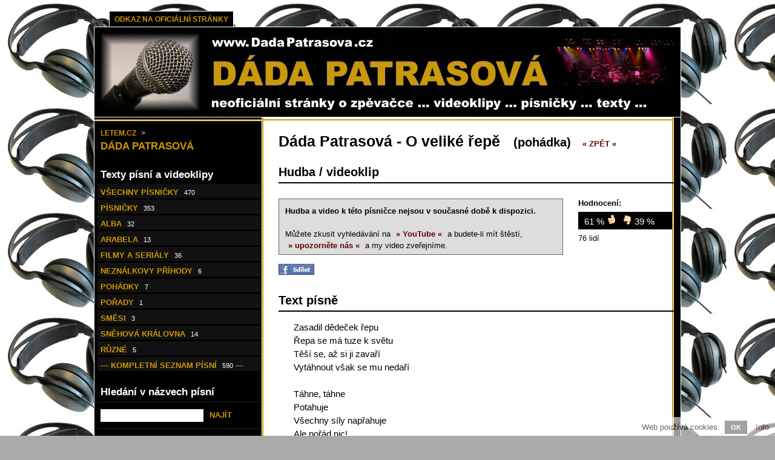

--- FILE ---
content_type: text/html; charset=utf-8
request_url: https://www.dadapatrasova.cz/dada-patrasova-o-velike-repe/
body_size: 13401
content:
<!doctype html>

<html lang="cs">
<head>

<meta charset="utf-8">
<title>Dáda Patrasová - O veliké řepě (pohádka)</title>
<link rel="shortcut icon" href="https://www.dadapatrasova.cz/favicon.ico">
<link rel="stylesheet" type="text/css" href="https://www.dadapatrasova.cz/styly.css">
<meta name="resource-type" content="document">
<meta name="robots" content="index, follow">
<meta name="googlebot" content="index, follow, snippet, archive">
<meta name="description" content="Dáda Patrasová - O veliké řepě (pohádka)">
<meta name="keywords" content="dáda patrasová - o veliké řepě (pohádka)">
<meta name="msvalidate.01" content="ACB3A155637992F29626ABED1B13593E">
<meta name="copyright" content="© 2012-2026 www.dadapatrasova.cz">
<meta name="webmaster" content="© 2012-2026 Jiří Poláček, info@dadapatrasova.cz">
<meta property="og:title" content="Dáda Patrasová - O veliké řepě (pohádka)">
<meta property="og:site_name" content="Dáda Patrasová .cz">
<meta property="og:image" content="https://www.dadapatrasova.cz/obrazky/web/facebook-ikonka.jpg">

<script>
(function (i,s,o,g,r,a,m){i['GoogleAnalyticsObject']=r;i[r]=i[r]||function (){
(i[r].q=i[r].q||[]).push(arguments)},i[r].l=1*new Date();a=s.createElement(o),
m=s.getElementsByTagName(o)[0];a.async=1;a.src=g;m.parentNode.insertBefore(a,m)
})(window,document,'script','//www.google-analytics.com/analytics.js','ga');
ga('create', 'UA-35734094-28', 'auto');
ga('send', 'pageview');
</script>

</head>

<body>

<div class="jazyky">
<div style="margin: auto;">
 <a href="http://www.patrasova.cz/" rel="nofollow">Odkaz na oficiální stránky</a></div>
</div>

<div class="telo-pozice">
<div class="telo-sirka" style="margin: auto;">

<div class="logo">
<a href="https://www.dadapatrasova.cz/" title="Dáda Patrasová"><img src="https://www.dadapatrasova.cz/obrazky/web/logo.jpg" alt="Dáda Patrasová" width="970" height="150" style="border: 0;"></a></div>

<div>
<div class="telo-vlevo">

<div class="navigace">
<span><a href="https://www.letem.cz/">Letem.cz</a></span> &gt;<br>
<h1><a href="https://www.dadapatrasova.cz/">Dáda Patrasová</a></h1></div>

<div class="menu-vlevo-nadpis">
Texty písní a videoklipy</div>

<div class="menu-vlevo">
<ul>
<li><a href="https://www.dadapatrasova.cz/">Všechny písničky <span class="pocet">470</span></a></li>
<li><a href="https://www.dadapatrasova.cz/pisnicky-dada-patrasova/">Písničky <span class="pocet">353</span></a></li>
<li><a href="https://www.dadapatrasova.cz/alba/">Alba <span class="pocet">32</span></a></li>
<li><a href="https://www.dadapatrasova.cz/arabela/">Arabela <span class="pocet">13</span></a></li>
<li><a href="https://www.dadapatrasova.cz/filmy-a-serialy/">Filmy a seriály <span class="pocet">36</span></a></li>
<li><a href="https://www.dadapatrasova.cz/neznalkovy-prihody-dada-patrasova/">Neználkovy příhody <span class="pocet">6</span></a></li>
<li><a href="https://www.dadapatrasova.cz/pohadky-dada-patrasova/">Pohádky <span class="pocet">7</span></a></li>
<li><a href="https://www.dadapatrasova.cz/porady/">Pořady <span class="pocet">1</span></a></li>
<li><a href="https://www.dadapatrasova.cz/smesi-pisnicek-dada-patrasova/">Směsi <span class="pocet">3</span></a></li>
<li><a href="https://www.dadapatrasova.cz/snehova-kralovna-dada-patrasova/">Sněhová královna <span class="pocet">14</span></a></li>
<li><a href="https://www.dadapatrasova.cz/ruzne/">Různé <span class="pocet">5</span></a></li>
<li><a href="https://www.dadapatrasova.cz/kompletni-seznam-pisni/">— Kompletní seznam písní <span class="pocet">590</span> —</a></li>
</ul>
</div>

<div class="menu-vlevo-nadpis">
Hledání v názvech písní</div>

<div class="menu-vyhledavani">
<form action="https://www.dadapatrasova.cz/vyhledavani/" method="get" enctype="multipart/form-data" accept-charset="UTF-8">
<p><input type="text" name="hledat" size="20" maxlength="50" value="" title="Hledaný výraz" id="vyhledavani-nazvy" class="menu-vyhledavani-input-text"> <span class="menu-vyhledavani-submit"><input type="submit" value="NAJÍT"></span></p>
</form></div>

<div class="menu-vlevo-nadpis">
Hledání v textech písní</div>

<div class="menu-vyhledavani">
<form action="https://www.dadapatrasova.cz/vyhledavani-v-textech/" method="get" enctype="multipart/form-data" accept-charset="UTF-8">
<p><input type="text" name="hledat" size="20" maxlength="50" value="" title="Hledaný výraz" id="vyhledavani" class="menu-vyhledavani-input-text"> <span class="menu-vyhledavani-submit"><input type="submit" value="NAJÍT"></span></p>
</form></div>

<div class="menu-vlevo-nadpis">
Písničky</div>

<div class="menu-vlevo">
<ul>
<li><a href="https://www.dadapatrasova.cz/dada-patrasova-a-proc/">A proč?</a></li>
<li><a href="https://www.dadapatrasova.cz/dada-patrasova-a-b-c/">A.B.C.</a></li>
<li><a href="https://www.dadapatrasova.cz/dada-patrasova-abeceda/">Abeceda</a></li>
<li><a href="https://www.dadapatrasova.cz/dada-patrasova-adamku-nas/">Adámku náš</a></li>
<li><a href="https://www.dadapatrasova.cz/dada-patrasova-aha-aha/">Aha, aha</a></li>
<li><a href="https://www.dadapatrasova.cz/dada-patrasova-ach-neni-tu/">Ach, není tu</a></li>
<li><a href="https://www.dadapatrasova.cz/dada-patrasova-ach-synku-synku/">Ach, synku, synku</a></li>
<li><a href="https://www.dadapatrasova.cz/dada-patrasova-ale-pane-kanibale/">Ale pane Kanibale</a></li>
<li><a href="https://www.dadapatrasova.cz/dada-patrasova-alibaba/">Alibaba</a></li>
<li><a href="https://www.dadapatrasova.cz/dada-patrasova-at-nam-svet-zavidi/">Ať nám svět závidí</a></li>
<li><a href="https://www.dadapatrasova.cz/dada-patrasova-baby-studio/">Baby studio</a></li>
<li><a href="https://www.dadapatrasova.cz/dada-patrasova-bajka-o-budce/">Bajka o budce</a></li>
<li><a href="https://www.dadapatrasova.cz/dada-patrasova-baleti-baletka-baleti/">Baletí baletka, baletí</a></li>
<li><a href="https://www.dadapatrasova.cz/dada-patrasova-barevny-svet/">Barevný svět</a></li>
<li><a href="https://www.dadapatrasova.cz/dada-patrasova-barva-pink/">Barva pink</a></li>
<li><a href="https://www.dadapatrasova.cz/dada-patrasova-bate-sate/">Batě satě</a></li>
<li><a href="https://www.dadapatrasova.cz/dada-patrasova-ben/">Ben</a></li>
<li><a href="https://www.dadapatrasova.cz/dada-patrasova-bengalsti-tygri/">Bengálští tygři</a></li>
<li><a href="https://www.dadapatrasova.cz/dada-patrasova-berusko-pujc-mi-jednu-tecku/">Beruško, půjč mi jednu tečku</a></li>
<li><a href="https://www.dadapatrasova.cz/dada-patrasova-bezi-liska-k-taboru/">Běží liška k táboru</a></li>
<li><a href="https://www.dadapatrasova.cz/dada-patrasova-bily-vanocni-slon/">Bílý vánoční slon</a></li>
<li><a href="https://www.dadapatrasova.cz/dada-patrasova-blesi-olympiada/">Bleší olympiáda</a></li>
<li><a href="https://www.dadapatrasova.cz/dada-patrasova-boleslav-boleslav/">Boleslav, Boleslav</a></li>
<li><a href="https://www.dadapatrasova.cz/dada-patrasova-brekeke-a-bububu/">Brekeke a bububu</a></li>
<li><a href="https://www.dadapatrasova.cz/dada-patrasova-brouci-na-jare/">Brouci na jaře</a></li>
<li><a href="https://www.dadapatrasova.cz/dada-patrasova-budes-muj/">Budeš můj!</a></li>
<li><a href="https://www.dadapatrasova.cz/dada-patrasova-bum-bac/">Bum - bác</a></li>
<li><a href="https://www.dadapatrasova.cz/dada-patrasova-by/">By <span class="zmensene">(vyjmenovaná slova po B)</span></a></li>
<li><a href="https://www.dadapatrasova.cz/dada-patrasova-cinovy-vojacek/">Cínový vojáček</a></li>
<li><a href="https://www.dadapatrasova.cz/dada-patrasova-cirkus-barnabas/">Cirkus Barnabáš</a></li>
<li><a href="https://www.dadapatrasova.cz/dada-patrasova-cisarovy-nove-saty/">Císařovy nové šaty</a></li>
<li><a href="https://www.dadapatrasova.cz/dada-patrasova-co-ja-te-holce-udelam/">Co já té holce udělám</a></li>
<li><a href="https://www.dadapatrasova.cz/dada-patrasova-co-nakreslil-tonda-budil/">Co nakreslil Tonda Budil</a></li>
<li><a href="https://www.dadapatrasova.cz/dada-patrasova-co-se-deje-v-groteskach/">Co se děje v groteskách</a></li>
<li><a href="https://www.dadapatrasova.cz/dada-patrasova-co-to-je/">Co to je?</a></li>
<li><a href="https://www.dadapatrasova.cz/dada-patrasova-co-vsechno-se-muze-stat/">Co všechno se může stát</a></li>
<li><a href="https://www.dadapatrasova.cz/dada-patrasova-cvicte-deti-s-zizalou/">Cvičte děti s žížalou!</a></li>
<li><a href="https://www.dadapatrasova.cz/dada-patrasova-cau/">Čau</a></li>
<li><a href="https://www.dadapatrasova.cz/dada-patrasova-cerna-bila/">Černá, bílá <span class="zmensene">(&amp; Anna Julie Slováčková, Jana Zenáhlíková, Viktorie Tandlerová)</span></a></li>
<li><a href="https://www.dadapatrasova.cz/dada-patrasova-cerne-oci/">Černé oči</a></li>
<li><a href="https://www.dadapatrasova.cz/dada-patrasova-cervena-karkulka/">Červená Karkulka</a></li>
<li><a href="https://www.dadapatrasova.cz/dada-patrasova-cervene-kuratko/">Červené kuřátko</a></li>
<li><a href="https://www.dadapatrasova.cz/dada-patrasova-cerveny-satecku/">Červený šátečku</a></li>
<li><a href="https://www.dadapatrasova.cz/dada-patrasova-civava/">Čivava</a></li>
<li><a href="https://www.dadapatrasova.cz/dada-patrasova-coko-cokolada/">Čoko, čokoláda</a></li>
<li><a href="https://www.dadapatrasova.cz/dada-patrasova-dadada/">Dadáda</a></li>
<li><a href="https://www.dadapatrasova.cz/dada-patrasova-darky/">Dárky</a></li>
<li><a href="https://www.dadapatrasova.cz/dada-patrasova-darky-pro-julinku/">Dárky pro Jůlinku</a></li>
<li><a href="https://www.dadapatrasova.cz/dada-patrasova-defile-u-more/">Defilé u moře</a></li>
<li><a href="https://www.dadapatrasova.cz/dada-patrasova-dite-skolou-povinne/">Dítě školou povinné</a></li>
<li><a href="https://www.dadapatrasova.cz/dada-patrasova-dobre-rano-s-dadou/">Dobré ráno s Dádou</a></li>
<li><a href="https://www.dadapatrasova.cz/dada-patrasova-dobrou-noc/">Dobrou noc...</a></li>
<li><a href="https://www.dadapatrasova.cz/dada-patrasova-doktor-datel/">Doktor Datel</a></li>
<li><a href="https://www.dadapatrasova.cz/dada-patrasova-doktor-skrasek/">Doktor Škrášek</a></li>
<li><a href="https://www.dadapatrasova.cz/dada-patrasova-dopis-od-tatinka/">Dopis od tatínka</a></li>
<li><a href="https://www.dadapatrasova.cz/dada-patrasova-dospelej-neni-zlej/">Dospělej není zlej</a></li>
<li><a href="https://www.dadapatrasova.cz/dada-patrasova-draka-boli-zub/">Draka bolí zub</a></li>
<li><a href="https://www.dadapatrasova.cz/dada-patrasova-dudacka-koleda/">Dudácká koleda</a></li>
<li><a href="https://www.dadapatrasova.cz/dada-patrasova-dudlej-dudlik/">Dudlej dudlík</a></li>
<li><a href="https://www.dadapatrasova.cz/dada-patrasova-duhova-kulicka/">Duhová kulička</a></li>
<li><a href="https://www.dadapatrasova.cz/dada-patrasova-dva-kamaradi/">Dva kamarádi</a></li>
<li><a href="https://www.dadapatrasova.cz/dada-patrasova-dva-simpanzi/">Dva šimpanzi</a></li>
<li><a href="https://www.dadapatrasova.cz/dada-patrasova-fantomas/">Fantomas</a></li>
<li><a href="https://www.dadapatrasova.cz/dada-patrasova-foukacku-pomoz/">Foukáčku pomoz!</a></li>
<li><a href="https://www.dadapatrasova.cz/dada-patrasova-haba-haba/">Haba haba</a></li>
<li><a href="https://www.dadapatrasova.cz/dada-patrasova-hajku-hajku/">Hájku, hájku</a></li>
<li><a href="https://www.dadapatrasova.cz/dada-patrasova-hali-beli/">Halí belí</a></li>
<li><a href="https://www.dadapatrasova.cz/dada-patrasova-happy-birthday/">Happy birthday</a></li>
<li><a href="https://www.dadapatrasova.cz/dada-patrasova-hej-baby/">Hej Baby</a></li>
<li><a href="https://www.dadapatrasova.cz/dada-patrasova-hej-pane-zajici/">Hej, pane Zajíci</a></li>
<li><a href="https://www.dadapatrasova.cz/dada-patrasova-hezky-den/">Hezký den</a></li>
<li><a href="https://www.dadapatrasova.cz/dada-patrasova-hloupej-honza/">Hloupej Honza</a></li>
<li><a href="https://www.dadapatrasova.cz/dada-patrasova-hodne-stesti/">Hodně štěstí</a></li>
<li><a href="https://www.dadapatrasova.cz/dada-patrasova-holky-z-nasi-skolky/">Holky z naší školky</a></li>
<li><a href="https://www.dadapatrasova.cz/dada-patrasova-hopsa-hejsa/">Hopsa Hejsa</a></li>
<li><a href="https://www.dadapatrasova.cz/dada-patrasova-horky-kakao/">Horký kakao</a></li>
<li><a href="https://www.dadapatrasova.cz/dada-patrasova-hracky/">Hračky</a></li>
<li><a href="https://www.dadapatrasova.cz/dada-patrasova-chtic-aby-spal/">Chtíc aby spal</a></li>
<li><a href="https://www.dadapatrasova.cz/dada-patrasova-chvala-slepic/">Chvála slepic</a></li>
<li><a href="https://www.dadapatrasova.cz/dada-patrasova-chytila-jsem-na-pasece-zizalu/">Chytila jsem na pasece žížalu</a></li>
<li><a href="https://www.dadapatrasova.cz/dada-patrasova-ivanku-nas/">Ivánku náš</a></li>
<li><a href="https://www.dadapatrasova.cz/dada-patrasova-ja-do-lesa-nepojedu/">Já do lesa nepojedu</a></li>
<li><a href="https://www.dadapatrasova.cz/dada-patrasova-ja-jsem-muzikant/">Já jsem muzikant</a></li>
<li><a href="https://www.dadapatrasova.cz/dada-patrasova-ja-mam-kone/">Já mám koně</a></li>
<li><a href="https://www.dadapatrasova.cz/dada-patrasova-ja-nebudu-se-nikdy-bat/">Já nebudu se nikdy bát</a></li>
<li><a href="https://www.dadapatrasova.cz/dada-patrasova-ja-nejsem-tva/">Já nejsem tvá</a></li>
<li><a href="https://www.dadapatrasova.cz/dada-patrasova-ja-s-dadou/">Já s Dádou</a></li>
<li><a href="https://www.dadapatrasova.cz/dada-patrasova-ja-uz-jdu/">Já už jdu</a></li>
<li><a href="https://www.dadapatrasova.cz/dada-patrasova-jahodova-holcicka/">Jahodová holčička</a></li>
<li><a href="https://www.dadapatrasova.cz/dada-patrasova-jak-tak-po-tom-svete-jdeme/">Jak tak po tom světě jdeme</a></li>
<li><a href="https://www.dadapatrasova.cz/dada-patrasova-jak-zizala-zalovala/">Jak žížala žalovala</a></li>
<li><a href="https://www.dadapatrasova.cz/dada-patrasova-jara-fara/">Jára Fára</a></li>
<li><a href="https://www.dadapatrasova.cz/dada-patrasova-jaro/">Jaro</a></li>
<li><a href="https://www.dadapatrasova.cz/dada-patrasova-jaro-leto-podzim-zima/">Jaro, léto, podzim, zima</a></li>
<li><a href="https://www.dadapatrasova.cz/dada-patrasova-jdeme-ven/">Jdeme ven</a></li>
<li><a href="https://www.dadapatrasova.cz/dada-patrasova-je-to-sok/">Je to šok</a></li>
<li><a href="https://www.dadapatrasova.cz/dada-patrasova-jede-jede-postovsky-panacek/">Jede, jede poštovský panáček</a></li>
<li><a href="https://www.dadapatrasova.cz/dada-patrasova-jedna-holka-jeden-kluk/">Jedna holka, jeden kluk</a></li>
<li><a href="https://www.dadapatrasova.cz/dada-patrasova-jedna-dve-honza-jde/">Jedna, dvě, Honza jde</a></li>
<li><a href="https://www.dadapatrasova.cz/dada-patrasova-jen-se-s-pisnickou-smat/">Jen se s písničkou smát</a></li>
<li><a href="https://www.dadapatrasova.cz/dada-patrasova-jeniku-jeniku/">Jeníku, Jeníku</a></li>
<li><a href="https://www.dadapatrasova.cz/dada-patrasova-jenom-jedna-z-nas/">Jenom jedna z nás</a></li>
<li><a href="https://www.dadapatrasova.cz/dada-patrasova-jesterka/">Ještěrka</a></li>
<li><a href="https://www.dadapatrasova.cz/dada-patrasova-jezek-a-anezka/">Ježek a Anežka</a></li>
<li><a href="https://www.dadapatrasova.cz/dada-patrasova-jezibaba/">Ježibaba</a></li>
<li><a href="https://www.dadapatrasova.cz/dada-patrasova-jezisek-chtel-by-si-hrat/">Ježíšek chtěl by si hrát</a></li>
<li><a href="https://www.dadapatrasova.cz/dada-patrasova-jezisku-muj/">Ježíšku můj</a></li>
<li><a href="https://www.dadapatrasova.cz/dada-patrasova-jindra/">Jindra</a></li>
<li><a href="https://www.dadapatrasova.cz/dada-patrasova-jmena/">Jména</a></li>
<li><a href="https://www.dadapatrasova.cz/dada-patrasova-jo-holky-muci-kluky/">Jó, holky mučí kluky</a></li>
<li><a href="https://www.dadapatrasova.cz/dada-patrasova-jojo/">Jojo</a></li>
<li><a href="https://www.dadapatrasova.cz/dada-patrasova-jozin-z-bazin/">Jožin z Bažin</a></li>
<li><a href="https://www.dadapatrasova.cz/dada-patrasova-jsem-vasniva/">Jsem vášnivá <span class="zmensene">(učitelka)</span></a></li>
<li><a href="https://www.dadapatrasova.cz/dada-patrasova-jsme-mala-ditata/">Jsme malá díťata</a></li>
<li><a href="https://www.dadapatrasova.cz/dada-patrasova-kachna/">Kachna</a></li>
<li><a href="https://www.dadapatrasova.cz/dada-patrasova-kam-dojdou/">Kam dojdou</a></li>
<li><a href="https://www.dadapatrasova.cz/dada-patrasova-kamarad/">Kamarád</a></li>
<li><a href="https://www.dadapatrasova.cz/dada-patrasova-kamaradi/">Kamarádi</a></li>
<li><a href="https://www.dadapatrasova.cz/dada-patrasova-kamaradka-klara/">Kamarádka Klára</a></li>
<li><a href="https://www.dadapatrasova.cz/dada-patrasova-kaminek/">Kamínek</a></li>
<li><a href="https://www.dadapatrasova.cz/dada-patrasova-kapka-lasky/">Kapka lásky</a></li>
<li><a href="https://www.dadapatrasova.cz/dada-patrasova-karneval/">Karneval</a></li>
<li><a href="https://www.dadapatrasova.cz/dada-patrasova-kazdy-mame-neco/">Každý máme něco</a></li>
<li><a href="https://www.dadapatrasova.cz/dada-patrasova-kdo-chce-byt-petr-cech/">Kdo chce být Petr Čech</a></li>
<li><a href="https://www.dadapatrasova.cz/dada-patrasova-kdopak-to-vi/">Kdopak to ví</a></li>
<li><a href="https://www.dadapatrasova.cz/dada-patrasova-kdyby-byl-bavorov/">Kdyby byl Bavorov</a></li>
<li><a href="https://www.dadapatrasova.cz/dada-patrasova-kdybych-byla-vlastovkou/">Kdybych byla vlaštovkou</a></li>
<li><a href="https://www.dadapatrasova.cz/dada-patrasova-kdyz-jsem-ja-slouzil/">Když jsem já sloužil</a></li>
<li><a href="https://www.dadapatrasova.cz/dada-patrasova-kdyz-jsem-se-ucila-pady/">Když jsem se učila pády</a></li>
<li><a href="https://www.dadapatrasova.cz/dada-patrasova-kdyz-jsem-slony-pasala/">Když jsem slony pásala</a></li>
<li><a href="https://www.dadapatrasova.cz/dada-patrasova-kdyz-se-narodime/">Když se narodíme</a></li>
<li><a href="https://www.dadapatrasova.cz/dada-patrasova-kecy-vedou/">Kecy vedou</a></li>
<li><a href="https://www.dadapatrasova.cz/dada-patrasova-klap-klap-song/">Klap klap song</a></li>
<li><a href="https://www.dadapatrasova.cz/dada-patrasova-klic-k-detskym-srdickam/">Klíč k dětským srdíčkám</a></li>
<li><a href="https://www.dadapatrasova.cz/dada-patrasova-kluci-nas-nebavi/">Kluci nás nebaví</a></li>
<li><a href="https://www.dadapatrasova.cz/dada-patrasova-kmotricek-smich/">Kmotříček smích</a></li>
<li><a href="https://www.dadapatrasova.cz/dada-patrasova-kocici-spady/">Kočičí spády</a></li>
<li><a href="https://www.dadapatrasova.cz/dada-patrasova-kocka-leze-dirou/">Kočka leze dírou</a></li>
<li><a href="https://www.dadapatrasova.cz/dada-patrasova-kohoutek-a-slepicka/">Kohoutek a slepička</a></li>
<li><a href="https://www.dadapatrasova.cz/dada-patrasova-kohouti/">Kohouti</a></li>
<li><a href="https://www.dadapatrasova.cz/dada-patrasova-kolebka-snu/">Kolébka snů</a></li>
<li><a href="https://www.dadapatrasova.cz/dada-patrasova-kolo-kolo-mlynsky/">Kolo, kolo mlýnský</a></li>
<li><a href="https://www.dadapatrasova.cz/dada-patrasova-kolobezka/">Koloběžka</a></li>
<li><a href="https://www.dadapatrasova.cz/dada-patrasova-komari-se-zenili/">Komáři se ženili</a></li>
<li><a href="https://www.dadapatrasova.cz/dada-patrasova-konci-nam-sou/">Končí nám šou...</a></li>
<li><a href="https://www.dadapatrasova.cz/dada-patrasova-koprivo-koprivo/">Kopřivo, kopřivo <span class="zmensene">(zpívá Ondřej Suchý a děti)</span></a></li>
<li><a href="https://www.dadapatrasova.cz/dada-patrasova-kouzelnik/">Kouzelník</a></li>
<li><a href="https://www.dadapatrasova.cz/dada-patrasova-kral-je-nahy/">Král je nahý</a></li>
<li><a href="https://www.dadapatrasova.cz/dada-patrasova-kralovske-reggae/">Královské reggae</a></li>
<li><a href="https://www.dadapatrasova.cz/dada-patrasova-kravy-kravy/">Krávy, krávy</a></li>
<li><a href="https://www.dadapatrasova.cz/dada-patrasova-krutas-cestina/">Kruťas Čeština</a></li>
<li><a href="https://www.dadapatrasova.cz/dada-patrasova-kresadlo/">Křesadlo</a></li>
<li><a href="https://www.dadapatrasova.cz/dada-patrasova-kyblik/">Kyblík</a></li>
<li><a href="https://www.dadapatrasova.cz/dada-patrasova-laska-k-nam-zas-prichazi/">Láska k nám zas přichází</a></li>
<li><a href="https://www.dadapatrasova.cz/dada-patrasova-ledova-kralovna/">Ledová královna <span class="zmensene">(&amp; Karel Černoch)</span></a></li>
<li><a href="https://www.dadapatrasova.cz/dada-patrasova-lentilkova/">Lentilková</a></li>
<li><a href="https://www.dadapatrasova.cz/dada-patrasova-lesni-bal/">Lesní bál</a></li>
<li><a href="https://www.dadapatrasova.cz/dada-patrasova-letajici-kufr-i/">Létající kufr I.</a></li>
<li><a href="https://www.dadapatrasova.cz/dada-patrasova-letajici-kufr-ii/">Létající kufr II.</a></li>
<li><a href="https://www.dadapatrasova.cz/dada-patrasova-letni-den/">Letní den</a></li>
<li><a href="https://www.dadapatrasova.cz/dada-patrasova-liza-a-nebe/">Líza a nebe</a></li>
<li><a href="https://www.dadapatrasova.cz/dada-patrasova-loupeznice-lu/">Loupežnice Lú</a></li>
<li><a href="https://www.dadapatrasova.cz/dada-patrasova-ly/">Ly <span class="zmensene">(vyjmenovaná slova po L)</span></a></li>
<li><a href="https://www.dadapatrasova.cz/dada-patrasova-mala-morska-vila/">Malá mořská víla</a></li>
<li><a href="https://www.dadapatrasova.cz/dada-patrasova-male-kote/">Malé kotě</a></li>
<li><a href="https://www.dadapatrasova.cz/dada-patrasova-malek-a-rihova/">Málek a Říhová</a></li>
<li><a href="https://www.dadapatrasova.cz/dada-patrasova-mali-evropani/">Malí Evropani</a></li>
<li><a href="https://www.dadapatrasova.cz/dada-patrasova-malicka-su/">Maličká su</a></li>
<li><a href="https://www.dadapatrasova.cz/dada-patrasova-mam-brambor/">Mám Brambor</a></li>
<li><a href="https://www.dadapatrasova.cz/dada-patrasova-mam-prani/">Mám přání</a></li>
<li><a href="https://www.dadapatrasova.cz/dada-patrasova-mam-te-rada-fantomasi/">Mám tě ráda, Fantomasi</a></li>
<li><a href="https://www.dadapatrasova.cz/dada-patrasova-mam-vas-v-naruci/">Mám vás v náručí</a></li>
<li><a href="https://www.dadapatrasova.cz/dada-patrasova-mama-maria/">Máma Maria</a></li>
<li><a href="https://www.dadapatrasova.cz/dada-patrasova-mame-radi-zvirata/">Máme rádi zvířata</a></li>
<li><a href="https://www.dadapatrasova.cz/dada-patrasova-manamana/">Manamana</a></li>
<li><a href="https://www.dadapatrasova.cz/dada-patrasova-medvedi-nevedi/">Medvědi nevědí</a></li>
<li><a href="https://www.dadapatrasova.cz/dada-patrasova-mecheche/">Mecheche</a></li>
<li><a href="https://www.dadapatrasova.cz/dada-patrasova-mekke-i-a-tvrde-y/">Měkké „i” a tvrdé „y”</a></li>
<li><a href="https://www.dadapatrasova.cz/dada-patrasova-mic/">Míč</a></li>
<li><a href="https://www.dadapatrasova.cz/dada-patrasova-miminko-spinkej/">Miminko, spinkej</a></li>
<li><a href="https://www.dadapatrasova.cz/dada-patrasova-mluvici-kniha/">Mluvící kniha</a></li>
<li><a href="https://www.dadapatrasova.cz/dada-patrasova-motyli-namluvy/">Motýlí námluvy</a></li>
<li><a href="https://www.dadapatrasova.cz/dada-patrasova-moucha-mana/">Moucha Máňa</a></li>
<li><a href="https://www.dadapatrasova.cz/dada-patrasova-muj-andel/">Můj anděl</a></li>
<li><a href="https://www.dadapatrasova.cz/dada-patrasova-muj-buh/">Můj Bůh</a></li>
<li><a href="https://www.dadapatrasova.cz/dada-patrasova-muj-malicky-spinkej/">Můj maličký spinkej</a></li>
<li><a href="https://www.dadapatrasova.cz/dada-patrasova-muj-mily-pasacku/">Můj milý pasáčku</a></li>
<li><a href="https://www.dadapatrasova.cz/dada-patrasova-my/">My <span class="zmensene">(vyjmenovaná slova po M)</span></a></li>
<li><a href="https://www.dadapatrasova.cz/dada-patrasova-my-budeme-cvicit/">My budeme cvičit</a></li>
<li><a href="https://www.dadapatrasova.cz/dada-patrasova-my-mame-suplovani-denne/">My máme suplování denně</a></li>
<li><a href="https://www.dadapatrasova.cz/dada-patrasova-na-ture/">Na túře</a></li>
<li><a href="https://www.dadapatrasova.cz/dada-patrasova-na-vystave-kanaru/">Na výstavě kanárů</a></li>
<li><a href="https://www.dadapatrasova.cz/dada-patrasova-nam-se-na-tom-svete-libi/">Nám se na tom světě líbí</a></li>
<li><a href="https://www.dadapatrasova.cz/dada-patrasova-narodil-se-kristus-pan/">Narodil se Kristus Pán</a></li>
<li><a href="https://www.dadapatrasova.cz/dada-patrasova-nas-pav/">Náš páv</a></li>
<li><a href="https://www.dadapatrasova.cz/dada-patrasova-nas-vlacek/">Náš vláček</a></li>
<li><a href="https://www.dadapatrasova.cz/dada-patrasova-nebojte-se-strasidel/">Nebojte se strašidel</a></li>
<li><a href="https://www.dadapatrasova.cz/dada-patrasova-neco-mezi-dobrem-a-zlem/">Něco mezi dobrem a zlem</a></li>
<li><a href="https://www.dadapatrasova.cz/dada-patrasova-nejhezci-darek-2013/">Nejhezčí dárek 2013 <span class="zmensene">(&amp; Gott, Zagorová, Janů, Pilarová, Absolonová, Machálková, Csáková...)</span></a></li>
<li><a href="https://www.dadapatrasova.cz/dada-patrasova-nemocna-zizala/">Nemocná žížala</a></li>
<li><a href="https://www.dadapatrasova.cz/dada-patrasova-nerymovana/">Nerýmovaná</a></li>
<li><a href="https://www.dadapatrasova.cz/dada-patrasova-nesem-vam-noviny/">Nesem vám noviny</a></li>
<li><a href="https://www.dadapatrasova.cz/dada-patrasova-nestarej-se-zeno-ma/">Nestarej se, ženo má</a></li>
<li><a href="https://www.dadapatrasova.cz/dada-patrasova-neuveritelny-pribeh/">Neuvěřitelný příběh</a></li>
<li><a href="https://www.dadapatrasova.cz/dada-patrasova-nevdecny-krokodyl/">Nevděčný krokodýl</a></li>
<li><a href="https://www.dadapatrasova.cz/dada-patrasova-nikdy-se-hochu-nevzdavej/">Nikdy se, hochu, nevzdávej</a></li>
<li><a href="https://www.dadapatrasova.cz/dada-patrasova-noty-noty-noticky/">Noty, noty, notičky</a></li>
<li><a href="https://www.dadapatrasova.cz/dada-patrasova-o-devcatku-se-sirkami/">O děvčátku se sirkami</a></li>
<li><a href="https://www.dadapatrasova.cz/dada-patrasova-o-mami-blue/">Ó mami blue</a></li>
<li><a href="https://www.dadapatrasova.cz/dada-patrasova-o-trech-panech-z-pohadky/">O třech pánech z pohádky</a></li>
<li><a href="https://www.dadapatrasova.cz/dada-patrasova-o-vanocich/">O Vánocích</a></li>
<li><a href="https://www.dadapatrasova.cz/dada-patrasova-o-hrebicku-zahradnicky/">Ó, hřebíčku zahradnický</a></li>
<li><a href="https://www.dadapatrasova.cz/dada-patrasova-o-o-pavlino/">Ó, ó Pavlíno</a></li>
<li><a href="https://www.dadapatrasova.cz/dada-patrasova-obri-obri-obrici/">Obři, obři, obříci</a></li>
<li><a href="https://www.dadapatrasova.cz/dada-patrasova-od-andulky-po-zizalu/">Od Andulky po Žížalu</a></li>
<li><a href="https://www.dadapatrasova.cz/dada-patrasova-oda-na-cestinu/">Óda na češtinu</a></li>
<li><a href="https://www.dadapatrasova.cz/dada-patrasova-oskar-rock/">Oskar Rock</a></li>
<li><a href="https://www.dadapatrasova.cz/dada-patrasova-oskar-superstar/">Oskar superstar</a></li>
<li><a href="https://www.dadapatrasova.cz/dada-patrasova-osklive-kacatko/">Ošklivé káčátko</a></li>
<li><a href="https://www.dadapatrasova.cz/dada-patrasova-ovcaci-ctveraci/">Ovčáci čtveráci</a></li>
<li><a href="https://www.dadapatrasova.cz/dada-patrasova-pa-pa/">Pá, pá...</a></li>
<li><a href="https://www.dadapatrasova.cz/dada-patrasova-pan-andersen/">Pan Andersen</a></li>
<li><a href="https://www.dadapatrasova.cz/dada-patrasova-papat-se-ma/">Papat se má</a></li>
<li><a href="https://www.dadapatrasova.cz/dada-patrasova-party-v-rakosi/">Párty v rákosí</a></li>
<li><a href="https://www.dadapatrasova.cz/dada-patrasova-pasla-ovecky/">Pásla ovečky</a></li>
<li><a href="https://www.dadapatrasova.cz/dada-patrasova-pasu-pasu-pisnicky/">Pasu, pasu písničky</a></li>
<li><a href="https://www.dadapatrasova.cz/dada-patrasova-pasu-pasu-pisnicky2/">Pasu, pasu písničky <span class="zmensene">(směs písniček v disco rytmu)</span></a></li>
<li><a href="https://www.dadapatrasova.cz/dada-patrasova-pasova-kase/">Pašova kaše</a></li>
<li><a href="https://www.dadapatrasova.cz/dada-patrasova-patri-k-nam/">Patří k nám</a></li>
<li><a href="https://www.dadapatrasova.cz/dada-patrasova-pec-nam-spadla/">Pec nám spadla</a></li>
<li><a href="https://www.dadapatrasova.cz/dada-patrasova-pisen-o-budulinkovi/">Píseň o Budulínkovi</a></li>
<li><a href="https://www.dadapatrasova.cz/dada-patrasova-pisne-ktere-mosty-jsou/">Písně, které mosty jsou</a></li>
<li><a href="https://www.dadapatrasova.cz/dada-patrasova-pisnicka-na-cestu/">Písnička na cestu</a></li>
<li><a href="https://www.dadapatrasova.cz/dada-patrasova-pisnicka-na-x/">Písnička na X</a></li>
<li><a href="https://www.dadapatrasova.cz/dada-patrasova-plysova-planeta/">Plyšová planeta</a></li>
<li><a href="https://www.dadapatrasova.cz/dada-patrasova-pohadkova-rise/">Pohádková říše</a></li>
<li><a href="https://www.dadapatrasova.cz/dada-patrasova-pohadkove-prani/">Pohádkové přání</a></li>
<li><a href="https://www.dadapatrasova.cz/dada-patrasova-pochod-z-filmu-meda-beda/">Pochod z filmu Méďa Béďa</a></li>
<li><a href="https://www.dadapatrasova.cz/dada-patrasova-pojd-sit/">Pojď šít</a></li>
<li><a href="https://www.dadapatrasova.cz/dada-patrasova-pojd-uz-spat/">Pojď už spát</a></li>
<li><a href="https://www.dadapatrasova.cz/dada-patrasova-pojdte-si-s-nami-hrat/">Pojďte si s námi hrát</a></li>
<li><a href="https://www.dadapatrasova.cz/dada-patrasova-pojdte-tancovat/">Pojďte tancovat</a></li>
<li><a href="https://www.dadapatrasova.cz/dada-patrasova-ponikove-kralovstvi/">Poníkové království <span class="zmensene">(&amp; Hana Zagorová, Michal David, Standa Hložek, Jan Rosák, Monika)</span></a></li>
<li><a href="https://www.dadapatrasova.cz/dada-patrasova-pout/">Pouť</a></li>
<li><a href="https://www.dadapatrasova.cz/dada-patrasova-pozor-na-lisku/">Pozor na lišku</a></li>
<li><a href="https://www.dadapatrasova.cz/dada-patrasova-pozor-jdou-k-vam-kuratka/">Pozor, jdou k vám kuřátka!</a></li>
<li><a href="https://www.dadapatrasova.cz/dada-patrasova-pozvani/">Pozvání</a></li>
<li><a href="https://www.dadapatrasova.cz/dada-patrasova-prima-bejby/">Prima Bejby</a></li>
<li><a href="https://www.dadapatrasova.cz/dada-patrasova-princ-bajaja/">Princ Bajaja</a></li>
<li><a href="https://www.dadapatrasova.cz/dada-patrasova-princezna-na-hrasku/">Princezna na hrášku</a></li>
<li><a href="https://www.dadapatrasova.cz/dada-patrasova-princezna-zmrzlina/">Princezna Zmrzlina</a></li>
<li><a href="https://www.dadapatrasova.cz/dada-patrasova-pro-anicku/">Pro Aničku</a></li>
<li><a href="https://www.dadapatrasova.cz/dada-patrasova-pro-nejmensi/">Pro nejmenší</a></li>
<li><a href="https://www.dadapatrasova.cz/dada-patrasova-proste-nemam-chut/">Prostě nemám chuť</a></li>
<li><a href="https://www.dadapatrasova.cz/dada-patrasova-prsi-prsi/">Prší, prší</a></li>
<li><a href="https://www.dadapatrasova.cz/dada-patrasova-prani-detem/">Přání dětem</a></li>
<li><a href="https://www.dadapatrasova.cz/dada-patrasova-psi-kamaradi/">Psí kamarádi</a></li>
<li><a href="https://www.dadapatrasova.cz/dada-patrasova-psi-pisen/">Psí píseň</a></li>
<li><a href="https://www.dadapatrasova.cz/dada-patrasova-pujdem-spolu-do-betlema/">Půjdem spolu do Betléma</a></li>
<li><a href="https://www.dadapatrasova.cz/dada-patrasova-pultanela/">Pultanela</a></li>
<li><a href="https://www.dadapatrasova.cz/dada-patrasova-purpura/">Purpura</a></li>
<li><a href="https://www.dadapatrasova.cz/dada-patrasova-pusa/">Pusa</a></li>
<li><a href="https://www.dadapatrasova.cz/dada-patrasova-py/">Py <span class="zmensene">(vyjmenovaná slova po P)</span></a></li>
<li><a href="https://www.dadapatrasova.cz/dada-patrasova-rada-bych-k-betlemu/">Ráda bych k Betlému</a></li>
<li><a href="https://www.dadapatrasova.cz/dada-patrasova-rolnicky2/">Rolničky</a></li>
<li><a href="https://www.dadapatrasova.cz/dada-patrasova-ruce-vzhuru/">Ruce vzhůru</a></li>
<li><a href="https://www.dadapatrasova.cz/dada-patrasova-rudla-smudla/">Rudla Šmudla</a></li>
<li><a href="https://www.dadapatrasova.cz/dada-patrasova-rumba-rej/">Rumba rej</a></li>
<li><a href="https://www.dadapatrasova.cz/dada-patrasova-rumburakuv-tah-rumburakuv-krach/">Rumburakův tah - Rumburakův krach</a></li>
<li><a href="https://www.dadapatrasova.cz/dada-patrasova-rumcajs-a-manka/">Rumcajs a Manka</a></li>
<li><a href="https://www.dadapatrasova.cz/dada-patrasova-ryci-pici-tyny-viny/">Ryci pici týny víny</a></li>
<li><a href="https://www.dadapatrasova.cz/dada-patrasova-s-arabelou/">S Arabelou</a></li>
<li><a href="https://www.dadapatrasova.cz/dada-patrasova-s-tatou-a-mamou/">S tátou a mámou</a></li>
<li><a href="https://www.dadapatrasova.cz/dada-patrasova-s-tebou/">S tebou</a></li>
<li><a href="https://www.dadapatrasova.cz/dada-patrasova-sen-o-kajovi/">Sen o Kájovi</a></li>
<li><a href="https://www.dadapatrasova.cz/dada-patrasova-sen-zizaly-julie/">Sen žížaly Jůlie</a></li>
<li><a href="https://www.dadapatrasova.cz/dada-patrasova-skace-si-pet-kuzlatek/">Skáče si pět kůzlátek</a></li>
<li><a href="https://www.dadapatrasova.cz/dada-patrasova-skakal-pes/">Skákal pes</a></li>
<li><a href="https://www.dadapatrasova.cz/dada-patrasova-skalo-skalo/">Skálo, skálo</a></li>
<li><a href="https://www.dadapatrasova.cz/dada-patrasova-slib-kosa-oskara/">Slib kosa Oskara</a></li>
<li><a href="https://www.dadapatrasova.cz/dada-patrasova-slon-slon-slon/">Slon, slon, slon</a></li>
<li><a href="https://www.dadapatrasova.cz/dada-patrasova-slovni-souboj/">Slovní souboj</a></li>
<li><a href="https://www.dadapatrasova.cz/dada-patrasova-slunicko-slunicko/">Sluníčko, sluníčko</a></li>
<li><a href="https://www.dadapatrasova.cz/dada-patrasova-smes-vanocnich-pisni-a-koled/">Směs vánočních písní a koled</a></li>
<li><a href="https://www.dadapatrasova.cz/dada-patrasova-smolicek/">Smolíček</a></li>
<li><a href="https://www.dadapatrasova.cz/dada-patrasova-snehova-kralovna/">Sněhová královna</a></li>
<li><a href="https://www.dadapatrasova.cz/dada-patrasova-splneny-sen/">Splněný sen</a></li>
<li><a href="https://www.dadapatrasova.cz/dada-patrasova-statecna-gerda/">Statečná Gerda</a></li>
<li><a href="https://www.dadapatrasova.cz/dada-patrasova-statistika/">Statistika</a></li>
<li><a href="https://www.dadapatrasova.cz/dada-patrasova-strasidelna/">Strašidelná</a></li>
<li><a href="https://www.dadapatrasova.cz/dada-patrasova-strasidylko-emilek/">Strašidýlko Emílek</a></li>
<li><a href="https://www.dadapatrasova.cz/dada-patrasova-styska-se-mi/">Stýská se mi</a></li>
<li><a href="https://www.dadapatrasova.cz/dada-patrasova-sul-nad-zlato/">Sůl nad zlato</a></li>
<li><a href="https://www.dadapatrasova.cz/dada-patrasova-svatek/">Svátek</a></li>
<li><a href="https://www.dadapatrasova.cz/dada-patrasova-sy/">Sy <span class="zmensene">(vyjmenovaná slova po S)</span></a></li>
<li><a href="https://www.dadapatrasova.cz/dada-patrasova-sampion/">Šampión</a></li>
<li><a href="https://www.dadapatrasova.cz/dada-patrasova-sasa-sasa/">Šáša Šáša</a></li>
<li><a href="https://www.dadapatrasova.cz/dada-patrasova-sipkova-ruzenka/">Šípková Růženka</a></li>
<li><a href="https://www.dadapatrasova.cz/dada-patrasova-skola-zviratek/">Škola zvířátek</a></li>
<li><a href="https://www.dadapatrasova.cz/dada-patrasova-skolicka-s-dadou/">Školička s Dádou</a></li>
<li><a href="https://www.dadapatrasova.cz/dada-patrasova-skolka-kuratek/">Školka kuřátek</a></li>
<li><a href="https://www.dadapatrasova.cz/dada-patrasova-skolni-vylet/">Školní výlet</a></li>
<li><a href="https://www.dadapatrasova.cz/dada-patrasova-sla-nanynka-do-zeli/">Šla Nanynka do zelí</a></li>
<li><a href="https://www.dadapatrasova.cz/dada-patrasova-smouli-song/">Šmoulí song <span class="zmensene">(&amp; Korn, Gott, Zagorová, Bartošová, David, Janů, Laufer, Rolincová, Hložek...)</span></a></li>
<li><a href="https://www.dadapatrasova.cz/dada-patrasova-tahnem-za-jeden-provaz/">Táhnem za jeden provaz</a></li>
<li><a href="https://www.dadapatrasova.cz/dada-patrasova-tajna-mista/">Tajná místa</a></li>
<li><a href="https://www.dadapatrasova.cz/dada-patrasova-tak-to-je-hit/">Tak to je hit!</a></li>
<li><a href="https://www.dadapatrasova.cz/dada-patrasova-tak-uz-dado-vypravej/">Tak už, Dádo, vyprávěj</a></li>
<li><a href="https://www.dadapatrasova.cz/dada-patrasova-tak-a-ted-jsme-tu/">Tak, a teď jsme tu</a></li>
<li><a href="https://www.dadapatrasova.cz/dada-patrasova-takhle-to-deti-vypada/">Takhle to, děti, vypadá</a></li>
<li><a href="https://www.dadapatrasova.cz/dada-patrasova-tancuj-bala-bala/">Tancuj bala bala</a></li>
<li><a href="https://www.dadapatrasova.cz/dada-patrasova-taty-se-ptej/">Táty se ptej</a></li>
<li><a href="https://www.dadapatrasova.cz/dada-patrasova-ten-tvuj-tata/">Ten tvůj táta</a></li>
<li><a href="https://www.dadapatrasova.cz/dada-patrasova-ticha-noc/">Tichá noc</a></li>
<li><a href="https://www.dadapatrasova.cz/dada-patrasova-tichou-zimni-noci/">Tichou zimní nocí</a></li>
<li><a href="https://www.dadapatrasova.cz/dada-patrasova-tluce-bubenicek/">Tluče bubeníček</a></li>
<li><a href="https://www.dadapatrasova.cz/dada-patrasova-to-je-dneska-den/">To je dneska den</a></li>
<li><a href="https://www.dadapatrasova.cz/dada-patrasova-to-se-ale-deji-veci/">To se ale dějí věci! <span class="zmensene">(Šmoulové)</span></a></li>
<li><a href="https://www.dadapatrasova.cz/dada-patrasova-travicka-zelena/">Travička zelená</a></li>
<li><a href="https://www.dadapatrasova.cz/dada-patrasova-tri-cunici/">Tři čuníci</a></li>
<li><a href="https://www.dadapatrasova.cz/dada-patrasova-tridime-obaly-mama-nas-pochvali/">Třídíme obaly, máma nás pochválí</a></li>
<li><a href="https://www.dadapatrasova.cz/dada-patrasova-tvuj-ton/">Tvůj tón</a></li>
<li><a href="https://www.dadapatrasova.cz/dada-patrasova-utikej-kaco/">Utíkej, Káčo</a></li>
<li><a href="https://www.dadapatrasova.cz/dada-patrasova-vanilkova/">Vanilková</a></li>
<li><a href="https://www.dadapatrasova.cz/dada-patrasova-vanocni-prazdniny/">Vánoční prázdniny</a></li>
<li><a href="https://www.dadapatrasova.cz/dada-patrasova-vanocni-zvonky/">Vánoční zvonky</a></li>
<li><a href="https://www.dadapatrasova.cz/dada-patrasova-vcelka-maja/">Včelka Mája</a></li>
<li><a href="https://www.dadapatrasova.cz/dada-patrasova-vcera-nedele-byla/">Včera neděle byla</a></li>
<li><a href="https://www.dadapatrasova.cz/dada-patrasova-vcera-vecer-u-sila2/">Včera večer u sila</a></li>
<li><a href="https://www.dadapatrasova.cz/dada-patrasova-vcera-vecer-u-sila/">Včera večer u sila <span class="zmensene">(&amp; Lenka Šindelářová)</span></a></li>
<li><a href="https://www.dadapatrasova.cz/dada-patrasova-vecernicek/">Večerníček</a></li>
<li><a href="https://www.dadapatrasova.cz/dada-patrasova-velbloud/">Velbloud</a></li>
<li><a href="https://www.dadapatrasova.cz/dada-patrasova-velka-detska-sou/">Velká dětská šou <span class="zmensene">(&amp; Císler, Lábus, Jirák, Bambini di Praga, Hnídek, France, Bartáková)</span></a></li>
<li><a href="https://www.dadapatrasova.cz/dada-patrasova-vesnicka-romance/">Vesnická romance</a></li>
<li><a href="https://www.dadapatrasova.cz/dada-patrasova-vlci/">Vlci</a></li>
<li><a href="https://www.dadapatrasova.cz/dada-patrasova-vlezlo-sadlo-na-chleba/">Vlezlo sádlo na chleba</a></li>
<li><a href="https://www.dadapatrasova.cz/dada-patrasova-vsechny-deti-sveta/">Všechny děti světa</a></li>
<li><a href="https://www.dadapatrasova.cz/dada-patrasova-vtipna-kase/">Vtipná kaše</a></li>
<li><a href="https://www.dadapatrasova.cz/dada-patrasova-vy/">Vy <span class="zmensene">(vyjmenovaná slova po V)</span></a></li>
<li><a href="https://www.dadapatrasova.cz/dada-patrasova-vyletela-holubicka/">Vyletěla holubička</a></li>
<li><a href="https://www.dadapatrasova.cz/dada-patrasova-z-nas-bude-kapela/">Z nás bude kapela</a></li>
<li><a href="https://www.dadapatrasova.cz/dada-patrasova-zajicek-v-sve-jamce/">Zajíček v své jamce</a></li>
<li><a href="https://www.dadapatrasova.cz/dada-patrasova-zlomyslna/">Zlomyslná <span class="zmensene">(píseň skřeta)</span></a></li>
<li><a href="https://www.dadapatrasova.cz/dada-patrasova-zname-vas-pane-holmesi/">Známe vás, pane Holmesi</a></li>
<li><a href="https://www.dadapatrasova.cz/dada-patrasova-zpatky-chci-vratit-svatky/">Zpátky chci vrátit svátky</a></li>
<li><a href="https://www.dadapatrasova.cz/dada-patrasova-ztratila-lucinka-backorku/">Ztratila Lucinka bačkorku</a></li>
<li><a href="https://www.dadapatrasova.cz/dada-patrasova-zy/">Zy <span class="zmensene">(vyjmenovaná slova po Z)</span></a></li>
<li><a href="https://www.dadapatrasova.cz/dada-patrasova-zabi-pisnicka/">Žabí písnička</a></li>
<li><a href="https://www.dadapatrasova.cz/dada-patrasova-zelvy-zelvicky/">Želvy želvičky</a></li>
<li><a href="https://www.dadapatrasova.cz/dada-patrasova-zirafa-u-trafa/">Žirafa u trafa</a></li>
<li><a href="https://www.dadapatrasova.cz/dada-patrasova-zizali-pomnik/">Žížalí pomník</a></li>
<li><a href="https://www.dadapatrasova.cz/dada-patrasova-zizali-prani/">Žížalí přání</a></li>
<li><a href="https://www.dadapatrasova.cz/dada-patrasova-zvejkacka/">Žvejkačka</a></li>
</ul>
</div>

<div class="menu-vlevo-nadpis">
Alba</div>

<div class="menu-vlevo">
<ul>
<li><a href="https://www.dadapatrasova.cz/dada-patrasova-100-nejznamejsich-detskych-pisnicek/">100 nejznámějších dětských písniček <span class="zmensene">(&amp; Andrlová, Bartošová, Boudová, Molavcová...)</span> <span class="zmensene">(album)</span></a></li>
<li><a href="https://www.dadapatrasova.cz/dada-patrasova-21-pisnicek/">21 písniček <span class="zmensene">(věnováno Hansi Christianu Andersenovi)</span> <span class="zmensene">(album)</span></a></li>
<li><a href="https://www.dadapatrasova.cz/dada-patrasova-alenka-v-kraji-zazraku/">Alenka v kraji zázraků <span class="zmensene">(&amp; jiní interpreti)</span> <span class="zmensene">(album)</span></a></li>
<li><a href="https://www.dadapatrasova.cz/dada-patrasova-arabela-s-dadou/">Arabela s Dádou <span class="zmensene">(album)</span></a></li>
<li><a href="https://www.dadapatrasova.cz/dada-patrasova-baby-studio-s-dadou/">Baby Studio s Dádou <span class="zmensene">(album)</span></a></li>
<li><a href="https://www.dadapatrasova.cz/dada-patrasova-barevna-parada/">Barevná paráda <span class="zmensene">(album)</span></a></li>
<li><a href="https://www.dadapatrasova.cz/dada-patrasova-best-of-dada/">Best of Dáda <span class="zmensene">(album)</span></a></li>
<li><a href="https://www.dadapatrasova.cz/dada-patrasova-bylo-to-jen-zdani/">Bylo to jen zdání <span class="zmensene">(&amp; Karel Černoch, Peter Dvorský, Tereza Černochová)</span> <span class="zmensene">(album)</span></a></li>
<li><a href="https://www.dadapatrasova.cz/dada-patrasova-dada-disco-hitparada/">Dáda disco hitparáda <span class="zmensene">(DVD)</span></a></li>
<li><a href="https://www.dadapatrasova.cz/dada-patrasova-dada-hitparada/">Dáda Hitparáda <span class="zmensene">(album)</span></a></li>
<li><a href="https://www.dadapatrasova.cz/dada-patrasova-dada-nej/">Dáda nej <span class="zmensene">(Best of)</span> <span class="zmensene">(album)</span></a></li>
<li><a href="https://www.dadapatrasova.cz/dada-patrasova-dobrodruzstvi-zizaly-julie/">Dobrodružství žížaly Jůlie <span class="zmensene">(album)</span></a></li>
<li><a href="https://www.dadapatrasova.cz/dada-patrasova-hopsa-heysa/">Hopsa Heysa <span class="zmensene">(album)</span></a></li>
<li><a href="https://www.dadapatrasova.cz/dada-patrasova-ja-s-dadou2/">Já s Dádou <span class="zmensene">(album)</span></a></li>
<li><a href="https://www.dadapatrasova.cz/dada-patrasova-kouzelny-rok-s-dadou/">Kouzelný rok s Dádou <span class="zmensene">(album)</span></a></li>
<li><a href="https://www.dadapatrasova.cz/dada-patrasova-kuratka-s-dadou/">Kuřátka s Dádou <span class="zmensene">(album)</span></a></li>
<li><a href="https://www.dadapatrasova.cz/dada-patrasova-male-kote2/">Malé kotě <span class="zmensene">(album)</span></a></li>
<li><a href="https://www.dadapatrasova.cz/dada-patrasova-minidisco-show/">Minidisco Show <span class="zmensene">(album)</span></a></li>
<li><a href="https://www.dadapatrasova.cz/dada-patrasova-narozeniny-s-dadou/">Narozeniny s Dádou <span class="zmensene">(album)</span></a></li>
<li><a href="https://www.dadapatrasova.cz/dada-patrasova-navrat-arabely-neco-mezi-dobrem-a-zlem/">Návrat Arabely - Něco mezi dobrem a zlem <span class="zmensene">(album)</span></a></li>
<li><a href="https://www.dadapatrasova.cz/dada-patrasova-neznalkovy-prihody/">Neználkovy příhody <span class="zmensene">(album)</span></a></li>
<li><a href="https://www.dadapatrasova.cz/dada-patrasova-od-andulky-po-zizalu2/">Od Andulky po Žížalu <span class="zmensene">(album)</span></a></li>
<li><a href="https://www.dadapatrasova.cz/dada-patrasova-pasu-pasu-pisnicky3/">Pasu, pasu písničky <span class="zmensene">(album)</span></a></li>
<li><a href="https://www.dadapatrasova.cz/dada-patrasova-pisnicky-z-rosy-2/">Písničky z rosy 2 <span class="zmensene">(&amp; další interpreti)</span> <span class="zmensene">(album)</span></a></li>
<li><a href="https://www.dadapatrasova.cz/dada-patrasova-pohadky-a-pisnicky-s-dadou-1/">Pohádky a písničky s Dádou 1 <span class="zmensene">(album)</span></a></li>
<li><a href="https://www.dadapatrasova.cz/dada-patrasova-pohadky-a-pisnicky-s-dadou-2/">Pohádky a písničky s Dádou 2 <span class="zmensene">(album)</span></a></li>
<li><a href="https://www.dadapatrasova.cz/dada-patrasova-snehova-kralovna2/">Sněhová královna <span class="zmensene">(album)</span></a></li>
<li><a href="https://www.dadapatrasova.cz/dada-patrasova-skola-zviratek2/">Škola zvířátek <span class="zmensene">(album)</span></a></li>
<li><a href="https://www.dadapatrasova.cz/dada-patrasova-skolicka-s-dadou2/">Školička s Dádou <span class="zmensene">(album)</span></a></li>
<li><a href="https://www.dadapatrasova.cz/dada-patrasova-vanoce-s-dadou/">Vánoce s Dádou <span class="zmensene">(album)</span></a></li>
<li><a href="https://www.dadapatrasova.cz/dada-patrasova-z-pisnicky-do-pohadky-s-dadou/">Z písničky do pohádky s Dádou <span class="zmensene">(album)</span></a></li>
<li><a href="https://www.dadapatrasova.cz/dada-patrasova-zelvy-ninja-2/">Želvy Ninja 2 <span class="zmensene">(&amp; další interpreti)</span> <span class="zmensene">(album)</span></a></li>
</ul>
</div>

<div class="menu-vlevo-nadpis">
Arabela</div>

<div class="menu-vlevo">
<ul>
<li><a href="https://www.dadapatrasova.cz/dada-patrasova-arabela-epizoda-1/">Arabela - epizoda 1 <span class="zmensene">(seriál)</span></a></li>
<li><a href="https://www.dadapatrasova.cz/dada-patrasova-arabela-epizoda-10/">Arabela - epizoda 10 <span class="zmensene">(seriál)</span></a></li>
<li><a href="https://www.dadapatrasova.cz/dada-patrasova-arabela-epizoda-11/">Arabela - epizoda 11 <span class="zmensene">(seriál)</span></a></li>
<li><a href="https://www.dadapatrasova.cz/dada-patrasova-arabela-epizoda-12/">Arabela - epizoda 12 <span class="zmensene">(seriál)</span></a></li>
<li><a href="https://www.dadapatrasova.cz/dada-patrasova-arabela-epizoda-13/">Arabela - epizoda 13 <span class="zmensene">(seriál)</span></a></li>
<li><a href="https://www.dadapatrasova.cz/dada-patrasova-arabela-epizoda-2/">Arabela - epizoda 2 <span class="zmensene">(seriál)</span></a></li>
<li><a href="https://www.dadapatrasova.cz/dada-patrasova-arabela-epizoda-3/">Arabela - epizoda 3 <span class="zmensene">(seriál)</span></a></li>
<li><a href="https://www.dadapatrasova.cz/dada-patrasova-arabela-epizoda-4/">Arabela - epizoda 4 <span class="zmensene">(seriál)</span></a></li>
<li><a href="https://www.dadapatrasova.cz/dada-patrasova-arabela-epizoda-5/">Arabela - epizoda 5 <span class="zmensene">(seriál)</span></a></li>
<li><a href="https://www.dadapatrasova.cz/dada-patrasova-arabela-epizoda-6/">Arabela - epizoda 6 <span class="zmensene">(seriál)</span></a></li>
<li><a href="https://www.dadapatrasova.cz/dada-patrasova-arabela-epizoda-7/">Arabela - epizoda 7 <span class="zmensene">(seriál)</span></a></li>
<li><a href="https://www.dadapatrasova.cz/dada-patrasova-arabela-epizoda-8/">Arabela - epizoda 8 <span class="zmensene">(seriál)</span></a></li>
<li><a href="https://www.dadapatrasova.cz/dada-patrasova-arabela-epizoda-9/">Arabela - epizoda 9 <span class="zmensene">(seriál)</span></a></li>
</ul>
</div>

<div class="menu-vlevo-nadpis">
Filmy a seriály</div>

<div class="menu-vlevo">
<ul>
<li><a href="https://www.dadapatrasova.cz/dada-patrasova-a-zase-ta-lucie/">...a zase ta Lucie! <span class="zmensene">(film)</span></a></li>
<li><a href="https://www.dadapatrasova.cz/dada-patrasova-andel-svadi-dabla/">Anděl svádí ďábla <span class="zmensene">(film)</span></a></li>
<li><a href="https://www.dadapatrasova.cz/dada-patrasova-arabela-se-vraci-aneb-rumburak-kralem-rise-pohadek/">Arabela se vrací aneb Rumburak králem Říše pohádek <span class="zmensene">(seriál)</span></a></li>
<li><a href="https://www.dadapatrasova.cz/dada-patrasova-brokovnice/">Brokovnice <span class="zmensene">(film)</span></a></li>
<li><a href="https://www.dadapatrasova.cz/dada-patrasova-certuv-svagr/">Čertův švagr <span class="zmensene">(film)</span></a></li>
<li><a href="https://www.dadapatrasova.cz/dada-patrasova-holka-na-zabiti/">Holka na zabití <span class="zmensene">(film)</span></a></li>
<li><a href="https://www.dadapatrasova.cz/dada-patrasova-hotel-polan-und-seine-gaste/">Hotel Polan und seine Gäste <span class="zmensene">(film)</span></a></li>
<li><a href="https://www.dadapatrasova.cz/dada-patrasova-choking-hazard/">Choking Hazard <span class="zmensene">(film)</span></a></li>
<li><a href="https://www.dadapatrasova.cz/dada-patrasova-jak-se-mele-babi-hnev/">Jak se mele babí hněv <span class="zmensene">(film)</span></a></li>
<li><a href="https://www.dadapatrasova.cz/dada-patrasova-jedlici-aneb-sto-kilo-lasky/">Jedlíci aneb Sto kilo lásky <span class="zmensene">(film)</span></a></li>
<li><a href="https://www.dadapatrasova.cz/dada-patrasova-jehla/">Jehla <span class="zmensene">(film)</span></a></li>
<li><a href="https://www.dadapatrasova.cz/dada-patrasova-kocici-ples/">Kočičí ples <span class="zmensene">(film)</span></a></li>
<li><a href="https://www.dadapatrasova.cz/dada-patrasova-kolobezka-prvni/">Koloběžka první <span class="zmensene">(film)</span></a></li>
<li><a href="https://www.dadapatrasova.cz/dada-patrasova-korunni-princ/">Korunní princ <span class="zmensene">(film)</span></a></li>
<li><a href="https://www.dadapatrasova.cz/dada-patrasova-lucie-postrach-ulice/">Lucie, postrach ulice <span class="zmensene">(film)</span></a></li>
<li><a href="https://www.dadapatrasova.cz/dada-patrasova-mala-morska-vila2/">Malá mořská víla <span class="zmensene">(film)</span></a></li>
<li><a href="https://www.dadapatrasova.cz/dada-patrasova-muj-bracha-ma-prima-brachu/">Můj brácha má prima bráchu <span class="zmensene">(film)</span></a></li>
<li><a href="https://www.dadapatrasova.cz/dada-patrasova-my-z-konce-sveta/">My z konce světa <span class="zmensene">(seriál)</span></a></li>
<li><a href="https://www.dadapatrasova.cz/dada-patrasova-navstevnici/">Návštěvníci <span class="zmensene">(seriál)</span></a></li>
<li><a href="https://www.dadapatrasova.cz/dada-patrasova-o-janovi-a-podivuhodnem-priteli/">O Janovi a podivuhodném příteli <span class="zmensene">(film)</span></a></li>
<li><a href="https://www.dadapatrasova.cz/dada-patrasova-o-princezne-ktera-rackovala/">O princezně, která ráčkovala <span class="zmensene">(film)</span></a></li>
<li><a href="https://www.dadapatrasova.cz/dada-patrasova-odysseus-a-hvezdy/">Odysseus a hvězdy <span class="zmensene">(film)</span></a></li>
<li><a href="https://www.dadapatrasova.cz/dada-patrasova-ohnive-zeny-mezi-nami/">Ohnivé ženy mezi námi <span class="zmensene">(film)</span></a></li>
<li><a href="https://www.dadapatrasova.cz/dada-patrasova-pan-tau/">Pan Tau <span class="zmensene">(film)</span></a></li>
<li><a href="https://www.dadapatrasova.cz/dada-patrasova-poplach-v-oblacich/">Poplach v oblacích <span class="zmensene">(film)</span></a></li>
<li><a href="https://www.dadapatrasova.cz/dada-patrasova-sedmipirek/">Sedmipírek <span class="zmensene">(film)</span></a></li>
<li><a href="https://www.dadapatrasova.cz/dada-patrasova-slunecnice/">Slunečnice <span class="zmensene">(film)</span></a></li>
<li><a href="https://www.dadapatrasova.cz/dada-patrasova-smrt-stoparek/">Smrt stopařek <span class="zmensene">(film)</span></a></li>
<li><a href="https://www.dadapatrasova.cz/dada-patrasova-sileny-kankan/">Šílený kankán <span class="zmensene">(film)</span></a></li>
<li><a href="https://www.dadapatrasova.cz/dada-patrasova-stipku-soli-1-3/">Štipku soli 1/3 <span class="zmensene">(film)</span></a></li>
<li><a href="https://www.dadapatrasova.cz/dada-patrasova-stipku-soli-2-3/">Štipku soli 2/3 <span class="zmensene">(film)</span></a></li>
<li><a href="https://www.dadapatrasova.cz/dada-patrasova-stipku-soli-3-3/">Štipku soli 3/3 <span class="zmensene">(film)</span></a></li>
<li><a href="https://www.dadapatrasova.cz/dada-patrasova-treti-tata/">Třetí táta <span class="zmensene">(film)</span></a></li>
<li><a href="https://www.dadapatrasova.cz/dada-patrasova-velka-filmova-loupez/">Velká filmová loupež <span class="zmensene">(film)</span></a></li>
<li><a href="https://www.dadapatrasova.cz/dada-patrasova-vrchni-prchni/">Vrchní, prchni! <span class="zmensene">(film)</span></a></li>
<li><a href="https://www.dadapatrasova.cz/dada-patrasova-zelena-vlna/">Zelená vlna <span class="zmensene">(film)</span></a></li>
</ul>
</div>

<div class="menu-vlevo-nadpis">
Neználkovy příhody</div>

<div class="menu-vlevo">
<ul>
<li><a href="https://www.dadapatrasova.cz/dada-patrasova-neznalkovy-prihody-17-koncert/">Neználkovy příhody 17 - Koncert <span class="zmensene">(pohádka)</span></a></li>
<li><a href="https://www.dadapatrasova.cz/dada-patrasova-neznalkovy-prihody-18-vyprava-do-dracina/">Neználkovy příhody 18 - Výprava do Dračína <span class="zmensene">(pohádka)</span></a></li>
<li><a href="https://www.dadapatrasova.cz/dada-patrasova-neznalkovy-prihody-20-navsteva-u-spisovatele/">Neználkovy příhody 20 - Návštěva u spisovatele <span class="zmensene">(pohádka)</span></a></li>
<li><a href="https://www.dadapatrasova.cz/dada-patrasova-neznalkovy-prihody-22-navrat-sroubka-a-vroubka/">Neználkovy příhody 22 - Návrat Šroubka a Vroubka <span class="zmensene">(pohádka)</span></a></li>
<li><a href="https://www.dadapatrasova.cz/dada-patrasova-neznalkovy-prihody-27-cvockuv-navrat/">Neználkovy příhody 27 - Cvočkův návrat <span class="zmensene">(pohádka)</span></a></li>
<li><a href="https://www.dadapatrasova.cz/dada-patrasova-neznalkovy-prihody-28-necekane-setkani/">Neználkovy příhody 28 - Nečekané setkání <span class="zmensene">(pohádka)</span></a></li>
</ul>
</div>

<div class="menu-vlevo-nadpis">
Pohádky</div>

<div class="menu-vlevo">
<ul>
<li><a href="https://www.dadapatrasova.cz/dada-patrasova-arabela/">Arabela <span class="zmensene">(seriál)</span></a></li>
<li><a href="https://www.dadapatrasova.cz/dada-patrasova-hrnecku-var/">Hrnečku vař! <span class="zmensene">(pohádka)</span></a></li>
<li><a href="https://www.dadapatrasova.cz/dada-patrasova-o-koze-rohate/">O koze rohaté <span class="zmensene">(pohádka)</span></a></li>
<li class="menu-zobrazene"><a href="https://www.dadapatrasova.cz/dada-patrasova-o-velike-repe/">O veliké řepě <span class="zmensene">(pohádka)</span></a></li>
<li><a href="https://www.dadapatrasova.cz/dada-patrasova-popletena-pohadka-kosa-oskara-a-zizaly-julie/">Popletená pohádka kosa Oskara a žížaly Julie <span class="zmensene">(pohádka)</span></a></li>
<li><a href="https://www.dadapatrasova.cz/dada-patrasova-princezna-piskotka/">Princezna Piškotka</a></li>
<li><a href="https://www.dadapatrasova.cz/dada-patrasova-zlatovlaska/">Zlatovláska <span class="zmensene">(pohádka)</span></a></li>
</ul>
</div>

<div class="menu-vlevo-nadpis">
Pořady</div>

<div class="menu-vlevo">
<ul>
<li><a href="https://www.dadapatrasova.cz/dada-patrasova-mr-gs/">Mr. GS <span class="zmensene">(pořad)</span></a></li>
</ul>
</div>

<div class="menu-vlevo-nadpis">
Směsi</div>

<div class="menu-vlevo">
<ul>
<li><a href="https://www.dadapatrasova.cz/dada-patrasova-kolo-kolo-mlynsky2/">Kolo, kolo mlýnský <span class="zmensene">(směs lidových písní)</span></a></li>
<li><a href="https://www.dadapatrasova.cz/dada-patrasova-smes-vanocnich-koled/">Směs vánočních koled</a></li>
<li><a href="https://www.dadapatrasova.cz/dada-patrasova-vanocni-pisne/">Vánoční písně <span class="zmensene">(&amp; Smolík, Hložek, Rosák, Bambini di Praga, Slováček, Kratochvíl)</span> <span class="zmensene">(směs písní)</span></a></li>
</ul>
</div>

<div class="menu-vlevo-nadpis">
Sněhová královna</div>

<div class="menu-vlevo">
<ul>
<li><a href="https://www.dadapatrasova.cz/dada-patrasova-snehova-kralovna-07-budes-muj/">Sněhová královna 07 - Budeš můj <span class="zmensene">(pohádka)</span></a></li>
<li><a href="https://www.dadapatrasova.cz/dada-patrasova-snehova-kralovna-09-kayi-kde-jsi/">Sněhová královna 09 - Kayi, kde jsi? <span class="zmensene">(pohádka)</span></a></li>
<li><a href="https://www.dadapatrasova.cz/dada-patrasova-snehova-kralovna-15-bezstarostna/">Sněhová královna 15 - Bezstarostná <span class="zmensene">(pohádka)</span></a></li>
<li><a href="https://www.dadapatrasova.cz/dada-patrasova-snehova-kralovna-19-loupeznice-lu/">Sněhová královna 19 - Loupežnice Lú <span class="zmensene">(pohádka)</span></a></li>
<li><a href="https://www.dadapatrasova.cz/dada-patrasova-snehova-kralovna-23-verny-sob/">Sněhová královna 23 - Věrný sob <span class="zmensene">(pohádka)</span></a></li>
<li><a href="https://www.dadapatrasova.cz/dada-patrasova-snehova-kralovna-27-mas-uz-davno-spat/">Sněhová královna 27 - Máš už dávno spát <span class="zmensene">(pohádka)</span></a></li>
<li><a href="https://www.dadapatrasova.cz/dada-patrasova-snehova-kralovna-29-statecna-gerda/">Sněhová královna 29 - Statečná Gerda <span class="zmensene">(pohádka)</span></a></li>
<li><a href="https://www.dadapatrasova.cz/dada-patrasova-snehova-kralovna-45-prastena-kvetinova-babicka/">Sněhová královna 45 - Praštěná květinová babička <span class="zmensene">(pohádka)</span></a></li>
<li><a href="https://www.dadapatrasova.cz/dada-patrasova-snehova-kralovna-48-zlomyslna/">Sněhová královna 48 - Zlomyslná <span class="zmensene">(píseň Skřeta)</span> <span class="zmensene">(pohádka)</span></a></li>
<li><a href="https://www.dadapatrasova.cz/dada-patrasova-snehova-kralovna-51-verny-sob/">Sněhová královna 51 - Věrný sob <span class="zmensene">(pohádka)</span></a></li>
<li><a href="https://www.dadapatrasova.cz/dada-patrasova-snehova-kralovna-53-mas-uz-davno-spat/">Sněhová královna 53 - Máš už dávno spát <span class="zmensene">(pohádka)</span></a></li>
<li><a href="https://www.dadapatrasova.cz/dada-patrasova-snehova-kralovna-54-statecna-gerda/">Sněhová královna 54 - Statečná Gerda <span class="zmensene">(pohádka)</span></a></li>
<li><a href="https://www.dadapatrasova.cz/dada-patrasova-snehova-kralovna-58-uz-jsme-spolu/">Sněhová královna 58 - Už jsme spolu <span class="zmensene">(pohádka)</span></a></li>
<li><a href="https://www.dadapatrasova.cz/dada-patrasova-snehova-kralovna-60-laska-k-nam-zas-prichazi-ii/">Sněhová královna 60 - Láska k nám zas přichází II <span class="zmensene">(pohádka)</span></a></li>
</ul>
</div>

<div class="menu-vlevo-nadpis">
Různé</div>

<div class="menu-vlevo">
<ul>
<li><a href="https://www.dadapatrasova.cz/dada-patrasova-baby-klub-dada/">Baby klub Dáda <span class="zmensene">(DVD)</span></a></li>
<li><a href="https://www.dadapatrasova.cz/dada-patrasova-cviceni-s-dadou/">Cvičení s Dádou <span class="zmensene">(VHS)</span></a></li>
<li><a href="https://www.dadapatrasova.cz/dada-patrasova-disko-skolka/">Disko školka <span class="zmensene">(DVD)</span></a></li>
<li><a href="https://www.dadapatrasova.cz/dada-patrasova-julidada-show/">JůliDáda show <span class="zmensene">(DVD)</span></a></li>
<li><a href="https://www.dadapatrasova.cz/dada-patrasova-vanoce-s-dadou2/">Vánoce s Dádou <span class="zmensene">(DVD)</span></a></li>
</ul>
</div>

<div class="menu-vlevo-nadpis">
Zapojte se</div>

<div class="menu-vlevo">
<ul>
<li><a href="https://www.dadapatrasova.cz/nova-pisnicka/" rel="nofollow">Přidat novou písničku</a></li>
<li><a href="https://www.dadapatrasova.cz/chybejici-texty/" rel="nofollow">Doplnit chybějící texty</a></li>
<li><a href="https://www.dadapatrasova.cz/nedokoncene-texty/" rel="nofollow">Doplnit nedokončené texty</a></li>
<li><a href="https://www.dadapatrasova.cz/chybejici-videa/" rel="nofollow">Doplnit chybějící videa</a></li>
<li><a href="https://www.dadapatrasova.cz/nekvalitni-videa/" rel="nofollow">Nahradit nekvalitní videa</a></li>
</ul>
</div>

<div class="menu-vlevo-nadpis">
Zrychlete si načítání</div>

<div class="menu-vlevo">
<ul>
<li><a href="https://www.dadapatrasova.cz/nastaveni-reklamy-2/" rel="nofollow">Vypnout reklamy</a></li>
</ul>
</div>

</div>

<div class="telo-vpravo">

<div class="stranka-nadpis">
<h1><a href="https://www.dadapatrasova.cz/dada-patrasova-o-velike-repe/">Dáda Patrasová - O veliké řepě <span>(pohádka)</span></a></h1> <span class="stranka-nadpis-zpet"><a href="https://www.dadapatrasova.cz/">« ZPĚT «</a></span></div>

<div id="id-7582" class="prispevek-nadpis">
<h2>Hudba / videoklip</h2></div>
<div class="prispevek">
<div class="prispevek-vlevo">
<div class="prispevek-vlevo-bezvidea">
<span>Hudba a video k této písničce nejsou v současné době k dispozici.</span><br>
<br>
Můžete zkusit vyhledávání na <a href="https://www.youtube.com/results?search_query=D%C3%A1da+Patrasov%C3%A1+-+O+velik%C3%A9+%C5%99ep%C4%9B+%28poh%C3%A1dka%29&amp;search_type=&amp;aq=f" target="_blank" rel="nofollow" class="bold nowrap" style="padding: 0 5px;">» YouTube «</a> a budete-li mít štěstí, <a href="https://www.dadapatrasova.cz/zmena-videa-7582/" rel="nofollow" class="bold nowrap" style="padding: 0 5px;">» upozorněte nás «</a> a my video zveřejníme.</div>
<div class="prispevek-facebook">
<a href="https://www.facebook.com/share.php?u=https%3A%2F%2Fwww.dadapatrasova.cz%2Fdada-patrasova-7582%2F" rel="nofollow" title="Sdílet s přáteli na Facebooku" target="_blank"><img src="https://www.dadapatrasova.cz/obrazky/web/facebook-sdilet.png" alt="Sdílet s přáteli na Facebooku" width="59" height="18" style="border: 0;"></a> <iframe src="https://www.facebook.com/plugins/like.php?href=https%3A%2F%2Fwww.dadapatrasova.cz%2Fdada-patrasova-7582%2F&amp;send=false&amp;layout=button_count&amp;width=140&amp;show_faces=false&amp;action=like&amp;colorscheme=light&amp;font=arial&amp;height=21" scrolling="no" frameborder="0" style="border:none; overflow:hidden; width:140px; height:21px;"></iframe></div>
</div>
<div class="prispevek-vpravo">
<div class="prispevek-hodnoceni">
<p class="prispevek-hodnoceni-nadpis">Hodnocení:</p>
<p class="prispevek-hodnoceni-skore">61 % <img src="https://www.dadapatrasova.cz/obrazky/web/dobre.gif" alt="Dobrá písnička" width="16" height="16" style="border: 0;"> <span class="prispevek-hodnoceni-vpravo"><img src="https://www.dadapatrasova.cz/obrazky/web/spatne.gif" alt="Špatná písnička" width="16" height="16" style="border: 0;"> 39 %</span></p>
<p class="prispevek-hodnoceni-hodnoticich">76 lidí</p>
</div>
</div>
<div class="clear"></div>
</div>

<div id="prispevek-text" class="prispevek-nadpis">
<h2>Text písně</h2></div>
<div>
<div class="prispevek-text-vlevo">
<div class="prispevek-text">
Zasadil dědeček řepu<br>
Řepa se má tuze k světu<br>
Těší se, až si ji zavaří<br>
Vytáhnout však se mu nedaří<br>
<br>
Táhne, táhne<br>
Potahuje<br>
Všechny síly napřahuje<br>
Ale pořád nic!<br>
<br>
Zavolal dědeček babku<br>
Od jejich synáčka matku<br>
Mohli mít tu řepu k večeři<br>
Vytáhnout však se jim nedaří<br>
<br>
Táhnou, táhnou<br>
Potahují<br>
Všechny síly napřahují<br>
Ale pořád nic!<br>
<br>
Babička volá hned vnučku<br>
Ať k dílu přiloží ručku<br>
Vnučka se přihlouple zatváří<br>
Vytáhnout řepu se nedaří<br>
<br>
Táhnem, táhnem<br>
Potahujem<br>
Všechny síly napřahujem<br>
Ale pořád nic!<br>
<br>
Vnučka si zavolá pejska<br>
Rodina nápadem vejská<br>
Pejsek přiběh i s ohaři<br>
Vytáhnout však se jim nedaří<br>
<br>
Táhnem, táhnem<br>
Potahujem<br>
Všechny síly napřahujem<br>
Ale pořád nic!<br>
<br>
Zaštěkal pejsek na kočičku<br>
Právě si lízala pacičku<br>
Z kuchyně rychle se vypaří<br>
Vytáhnout řepu se nedaří<br>
<br>
Táhnem, táhnem<br>
Potahujem<br>
Všechny síly napřahujem<br>
Ale pořád nic!<br>
<br>
Kočičí IQ má výšku<br>
A proto zavolá myšku<br>
Samotní nezmůžou nic<br>
Musí jich na to být víc<br>
<br>
Táhnem, táhnem<br>
Potahujem<br>
Všéchny síly napřahujem<br>
<br>
S myšičkou dílo se vydařilo<br>
Vytáhnout řepu se podařilóóó</div>
<div class="prispevek-text-opravit">
( <a href="https://www.dadapatrasova.cz/zmena-textu-7582/" rel="nofollow">Opravit text</a> )</div>
</div>
<div class="clear"></div>
</div>


<div class="prispevek-nadpis">
<h2>Informace</h2></div>
<div class="prispevek-info" id="prispevek-info">
<p><span class="prispevek-info-blok">Přidáno: <span class="prispevek-info-data">2. 5. 2016 - 6:12</span> |</span> <span class="prispevek-info-blok">Kategorie: <span class="prispevek-info-data"><a href="https://www.dadapatrasova.cz/pohadky-dada-patrasova/">Pohádky</a></span> |</span> <span class="prispevek-info-blok-posledni">ID: <span class="prispevek-info-data-posledni"><a href="https://www.dadapatrasova.cz/dada-patrasova-7582/" rel="nofollow">7582</a></span></span></p>
</div>

</div>
<div class="clear"></div>
</div>

<div class="copyright">
<p>© 2012-2026 <a href="https://www.dadapatrasova.cz/">www.dadapatrasova.cz</a> ve spolupráci s <a href="https://www.letem.cz/" rel="nofollow">www.letem.cz</a> <span>|</span> Neoficiální stránky <span>|</span> Správci webu pište na <a href="mailto:info@dadapatrasova.cz">info@dadapatrasova.cz</a></p>
</div>

</div>
</div>

<div class="odkazy">
<div class="odkazy-sirka" style="margin: auto;">
<div class="odkazy-samostatne">
<a href="https://www.dadapatrasova.cz/autorska-prava/" class="odkazy-vnitrni">Autorská práva</a> <span><a href="https://www.dadapatrasova.cz/soukromi/" class="odkazy-vnitrni">Soukromí</a></span> <span><a href="https://www.dadapatrasova.cz/nase-odkazy/" class="odkazy-vnitrni">Naše odkazy</a></span> <span><a href="https://www.dadapatrasova.cz/spratelene-weby/" class="odkazy-vnitrni">Spřátelené weby</a></span><p><a href="https://www.eva-a-vasek.cz/" title="Eva a Vašek">Eva a Vašek</a> <a href="https://www.jareknohavica.cz/" title="Jarek Nohavica">Jarek Nohavica</a> <a href="https://www.ikabat.cz/" title="Kabát">Kabát</a> <a href="https://www.karel-gott.cz/" title="Karel Gott">Karel Gott</a> <a href="https://www.michaldavid.eu/" title="Michal David">Michal David</a> <a href="https://www.waldemarmatuska.eu/" title="Waldemar Matuška">Waldemar Matuška</a> <a href="https://www.skladby.cz/" title="Oldřich Denk">Oldřich Denk</a></p>
</div>
</div>
</div>

<div id="eu-cookies">Web používá cookies. <a href="#" onclick="euCookies(); return false;" id="eu-cookies-ok" class="CookiesOK">OK</a> <a href="https://www.dadapatrasova.cz/soukromi/" target="_blank">Info</a></div>

<script>

if (!document.cookie.match(/^(.*; )?eu-cookies=1(;.*)?$/)) {
document.getElementsByTagName('body')[0].style.paddingBottom = '35px';
document.getElementById('eu-cookies').style.display = 'block';
}

function euCookies() {
var date = new Date();
date.setFullYear(date.getFullYear() + 10);
document.cookie = 'eu-cookies=1; path=/; expires=' + date.toGMTString();
document.getElementById('eu-cookies').style.display = 'none';
document.getElementsByTagName('body')[0].style.paddingBottom = '0';
}

</script>

</body>

</html>

--- FILE ---
content_type: text/css; charset=utf-8
request_url: https://www.dadapatrasova.cz/styly.css
body_size: 3291
content:
body { background: #AAAAAA url('https://www.dadapatrasova.cz/obrazky/web/body.jpg') left top repeat fixed; margin: 0; font-family: Arial, Helvetica, sans-serif; font-size: 13px; word-wrap: break-word; }

a, a:link, a:active, a:visited { color: #660000; text-decoration: none; }
a:hover { color: #990000; }

form, h1, h2, h3 { display: inline; margin: 0; padding: 0; }
table { font-family: Arial, Helvetica, sans-serif; font-size: 13px; }
input, textarea, select { font-family: "Courier New", Courier, monospace; font-size: 13px; }

.input-text { border: 1px solid #996600; padding: 2px 4px; }
.checkbox { margin: 0 5px 0 0; }
.checkbox-vnitrni { margin: 0 5px 0 20px; }

.submit input { border: 0; background-color: transparent; color: #660000; font-weight: bold; cursor: pointer; font-family: Arial, Helvetica, sans-serif; }
.submit input:hover { color: #990000; }

.jazyky { padding: 25px 15px 0 15px; }
.jazyky div { width: 970px; padding: 0 0 5px 0; text-align: left; font-size: 12px; font-weight: bold; text-transform: uppercase; }
.jazyky a, .jazyky a:visited { margin: 0 0 0 25px; border-top: 1px solid #FFFFFF; border-left: 1px solid #FFFFFF; border-right: 1px solid #FFFFFF; padding: 6px 8px 5px 8px; background-color: #000000; color: #CC9900; }
.jazyky a:hover { color: #CC3333; }
.jazyky img { border-top: 5px solid transparent; border-bottom: 5px solid transparent; padding: 0 7px 0 0; vertical-align: middle; }
.jazyky span { border-top: 1px solid #FFFFFF; border-left: 1px solid #FFFFFF; border-right: 1px solid #FFFFFF; padding: 6px 8px 5px 8px; background-color: #FFFF99; font-size: 12px; }

.telo-pozice { padding: 0 15px 15px 15px; }
.telo-sirka { width: 970px; text-align: left; background: #FFFFFF url('https://www.dadapatrasova.cz/obrazky/web/telo.gif') left top repeat-y; }

.logo { }

.telo-vlevo { width: 280px; float: left; border-top: 2px solid #CC9900; color: #FFFFFF; }
.telo-vpravo { width: 690px; float: right; }
.telo-vlevo a, .telo-vlevo a:visited { color: #CC9900; }
.telo-vlevo a:hover { color: #CC3333; }

.navigace { margin: 0 3px 0 0; border-top: 1px solid #FFFFFF; padding: 10px 11px 0 11px; font-size: 12px; text-transform: uppercase; line-height: 175%; }
.navigace a, .navigace a:visited { font-weight: bold; }
.navigace a:hover { }
.navigace span { margin: 0 5px 0 0; }
.navigace h1 { font-size: 17px; }
.navigace h2 { font-size: 12px; }

.popisek { margin: 15px 14px 0 11px; font-size: 11px; line-height: 150%; }

.menu-vlevo-nadpis { margin: 25px 14px 0 11px; font-size: 17px; font-weight: bold; }
.menu-vlevo { margin: 5px 4px 0 6px; font-weight: bold; text-transform: uppercase; }
.menu-vlevo ul { list-style-type: none; margin: 0; padding: 0; }
.menu-vlevo li { margin: 3px 0 0 0; }
.menu-vlevo a, .menu-vlevo a:visited { display: block; height: 100%; padding: 6px 5px 2px 5px; background-color: #111111; }
.menu-zobrazene a, .menu-zobrazene a:visited { color: #CC3333; }
.menu-vlevo a:hover { background-color: #222222; color: #CC3300; }
.menu-zobrazene a:hover { color: #CC3333; }
.menu-vlevo .pocet { padding: 0 0 0 5px; color: #FFFFFF; font-size: 11px; font-weight: normal; }
.menu-vlevo .nove { padding: 0 0 0 5px; color: #CC0000; font-size: 11px; font-weight: normal; text-transform: uppercase; }
.menu-vlevo .zmensene { padding: 0 0 0 5px; font-size: 12px; font-weight: normal; }

.menu-vlevo-prava { margin: 11px 14px 0 11px; font-size: 11px; line-height: 150%; }

.uzivatel { padding: 15px 14px 0 11px; font-size: 12px; }

.menu-vyhledavani { margin: 5px 4px 0 6px; border-top: 2px solid #111111; border-bottom: 2px solid #111111; padding: 11px 10px 10px 5px; }
.menu-vyhledavani p { margin: 0; }
.menu-vyhledavani-input-text { border: 1px solid #FFFFFF; padding: 2px 4px; }
.menu-vyhledavani-submit input { border: 0; background-color: transparent; color: #CC9900; font-weight: bold; cursor: pointer; font-family: Arial, Helvetica, sans-serif; }
.menu-vyhledavani-submit input:hover { color: #CC3333; }

.vyhledavani, .prechod { padding: 15px 0 0 0; text-align: center; }
.vyhledavani-nazev, .prechod-nazev { margin: 0 10px 0 0; font-weight: bold; }
.vyhledavani-napoveda { padding: 5px 0 0 0; color: #222222; font-size: 11px; text-align: center; line-height: 150%; }
.vyhledavani-zvyrazneni, .vyhledavani-zvyrazneni-nadpis { color: #330000; text-decoration: underline; }

.stranka-nadpis { margin: 0 13px 0 0; border-top: 2px solid #CC9900; padding: 20px 13px 0 25px; }
.stranka-nadpis h1 { font-size: 25px; }
.stranka-nadpis h1 span { padding: 0 0 0 15px; font-size: 20px; }
.stranka-nadpis h2 { font-size: 17px; }
.stranka-nadpis h3 { font-size: 17px; }
.stranka-nadpis a, .stranka-nadpis a:visited { color: #000000; }
.stranka-nadpis a:hover { color: #330000; }
.stranka-nadpis .oddeleni { margin: 0 6px; }
.stranka-nadpis-zpet { padding: 0 0 0 15px; font-size: 13px; font-weight: bold; white-space: nowrap; }
.stranka-nadpis-zpet a, .stranka-nadpis-zpet a:visited { color: #660000; }
.stranka-nadpis-zpet a:hover { color: #990000; }

.stranka-popis { margin: 20px 12px 0 25px; border-top: 2px solid #000000; border-bottom: 2px solid #000000; border-left: 2px solid #000000; padding: 0 3px 0 0; }
.stranka-popis p { margin: 0; padding: 10px 10px 5px 10px; background-color: #FFFF99; line-height: 150%; }

.prispevek-nadpis { margin: 25px 12px 0 25px; border-bottom: 2px solid #000000; padding: 0 13px 5px 0; }
.prispevek-nadpis h2 { font-size: 20px; }
.prispevek-nadpis-zmensene { padding: 0 0 0 15px; font-size: 17px; }
.prispevek-nadpis-nove { padding: 0 0 0 15px; color: #000000; font-size: 12px; }

.prispevek-popis { padding: 0 25px; font-size: 15px; line-height: 150%; }
.prispevek-popis p { margin: 10px 0 0 0; }

.prispevek-popis-samostatny { padding: 10px 25px 0 25px; font-size: 15px; line-height: 150%; }
.prispevek-popis-samostatny p { margin: 15px 0 0 0; }

.prispevek { margin: 25px 0 0 0; }
.prispevek-vlevo { width: 520px; float: left; }
.prispevek-vpravo { width: 155px; float: left; }
.prispevek-vlevo-video { margin: 0 0 0 25px; }
.prispevek-vlevo-video p { margin: 0 0 7px 0; }
.prispevek-vlevo-video span { font-weight: bold; }
.prispevek-vlevo-bezvidea { margin: 0 25px 0 25px; border: 1px solid #666666; padding: 10px 25px 5px 10px; background-color: #DDDDDD; line-height: 150%; }
.prispevek-vlevo-bezvidea span { font-weight: bold; }
.prispevek-vlevo-video-opravit { margin: 10px 15px 0 25px; text-align: right; font-size: 11px; text-transform: uppercase; }

.prispevek-poznamka { padding: 0 15px 0 0; }

.prispevek-facebook { padding: 15px 0 0 25px; }
.prispevek-facebook img { margin: 0 10px 0 0; vertical-align: top; }

.prispevek-hodnoceni { }
.prispevek-hodnoceni-nadpis { margin: 0; font-weight: bold; }
.prispevek-hodnoceni-skore { margin: 7px 0 0 0; padding: 5px 0 5px 10px; font-size: 15px; background-color: #000000; color: #FFFFFF; }
.prispevek-hodnoceni-skore a, .prispevek-hodnoceni-skore a:visited { color: #CC9900; }
.prispevek-hodnoceni-skore a:hover { color: #CC3333; }
.prispevek-hodnoceni-vpravo { margin: 0 0 0 6px; }
.prispevek-hodnoceni-hodnoticich { margin: 7px 0 25px 0; }

.prispevek-info { margin: 15px 25px 0 25px; font-size: 12px; line-height: 150%; }
.prispevek-info p { margin: 0; }
.prispevek-info-data { margin: 0 6px 0 3px; font-weight: bold; }
.prispevek-info-data-posledni { margin: 0 0 0 3px; font-weight: bold; }
.prispevek-info-blok { margin: 0 6px 0 0; white-space: nowrap; }
.prispevek-info-blok-posledni { white-space: nowrap; }

.prispevek-text-vlevo { width: 490px; float: left; }
.prispevek-text-vpravo { width: 200px; float: right; }

.prispevek-text { margin: 15px 25px 0 50px; font-size: 15px; line-height: 150%; }
.prispevek-text-neni { margin: 25px 50px 0 25px; border: 1px solid #666666; padding: 10px 25px 5px 10px; background-color: #DDDDDD; line-height: 150%; }
.prispevek-text-neni span { font-weight: bold; }
.prispevek-text-administrator { margin: 15px 225px 0 50px; font-size: 15px; line-height: 150%; }
.prispevek-text .poznamka, .prispevek-text-administrator .poznamka, .prispevek-text .nezname, .prispevek-text-administrator .nezname { font-size: 13px; color: #666666; }
.prispevek-text-zkraceny { margin: 10px 25px 0 25px; font-size: 15px; line-height: 150%; }
.prispevek-text-zkraceny-vlevo { margin: 0 25px; font-size: 15px; line-height: 150%; }
.prispevek-text-zkraceny .oddeleni, .prispevek-text-zkraceny-vlevo .oddeleni { margin: 0 5px; color: #CC9933; }
.prispevek-text-zkraceny .pokracovani, .prispevek-text-zkraceny-vlevo .pokracovani { font-weight: bold; white-space: nowrap; }
.prispevek-text-zkraceny .pokracovani span, .prispevek-text-zkraceny-vlevo .pokracovani span { margin: 0 0 0 10px; }
.prispevek-text-zkraceny .nezname, .prispevek-text-zkraceny-vlevo .nezname, .prispevek-text-zkraceny .poznamka, .prispevek-text-zkraceny-vlevo .poznamka { font-size: 13px; color: #666666; }
.prispevek-text-opravit { margin: 25px 25px 0 50px; text-align: right; font-size: 11px; text-transform: uppercase; }

.nastaveni { margin: 20px 25px 0 25px; font-size: 12px; }
.nastaveni a, .nastaveni a:visited { padding: 2px 4px; color: #660000; }
.nastaveni a:hover { background-color: #660000; color: #FFFFFF; }
.nastaveni p { margin: 5px 0 0 0; }
.nastaveni-podnadpis { margin: 0 6px 0 0; font-weight: bold; }
.nastaveni-podnadpis-vnitrni { margin: 0 6px 0 18px; font-weight: bold; }

.zobrazene { margin: 25px 25px 0 25px; font-size: 12px; font-weight: bold; text-align: center; }

.strankovani { margin: 15px 0 3px 0; font-size: 12px; font-weight: bold; text-align: center; }
.strankovani a, .strankovani a:visited { padding: 2px 4px; background-color: #660000; color: #FFFFFF; }
.strankovani a:hover { background-color: #000000; color: #FFFFFF; }
.strankovani span { margin: 0 3px; }

.copyright { margin: 25px 15px 0 15px; border-top: 1px solid #FFFFFF; border-left: 1px solid #FFFFFF; padding: 2px 0 0 2px; background-color: #CC9900; }
.copyright a, .copyright a:visited { margin: 0 1px; border-top: 1px solid #000000; padding: 2px 4px; color: #CC9900; }
.copyright a:hover { border-color: #FF3333; color: #CC3333; }
.copyright span { padding: 0 5px; }
.copyright p { margin: 0; border: 1px solid #FFFFFF; padding: 10px 10px 5px 10px; background-color: #000000; color: #FFFFFF; font-size: 12px; font-weight: bold; }

.odkazy { }
.odkazy-sirka { width: 970px; text-align: left; }
.odkazy-samostatne { padding: 50px 25px 15px 5px; color: #FFFFFF; font-size: 11px; line-height: 250%; }
.odkazy-vlevo { width: 877px; float: left; }
.odkazy-vpravo { width: 93px; float: right; }
.odkazy-vlevo div { padding: 50px 25px 15px 5px; color: #FFFFFF; font-size: 11px; line-height: 250%; }
.odkazy-vlevo a, .odkazy-vlevo a:visited, .odkazy-samostatne a, .odkazy-samostatne a:visited { margin: 0 5px; border: 1px solid #FFFFFF; padding: 4px 8px; background-color: #DDDDDD; white-space: nowrap; }
.odkazy-vlevo a:hover, .odkazy-samostatne a:hover { background-color: #AAAAAA; color: #000000; }
.odkazy-vlevo span { padding: 0 0 0 15px; }
.odkazy-vpravo div { padding: 50px 0 15px 0; }
.odkazy-vnitrni { font-weight: bold; text-transform: uppercase; }
.odkazy p { margin: 5px 0 0 0; }

.stranka-text { margin: 20px 25px 0 25px; }
.stranka-text p { margin: 5px 0 0 0; border: 2px solid #000000; background-color: #FFFF99; padding: 10px 10px 5px 10px; line-height: 150%; }

.odkaz-odsazeni-vlevo-bold { margin: 0 0 0 10px; font-weight: bold; white-space: nowrap; }

.chyba, .hlaska { margin: 25px 25px 0 25px; border: 2px solid #330000; padding: 10px 10px 5px 10px; background-color: #FFCCFF; line-height: 150%; }
.chyba-nadpis { padding: 0 5px 0 0; color: #330000; font-size: 13px; font-weight: bold; text-transform: uppercase; }

.formular { margin: 25px 25px 0 25px; }
.formular-oddil { margin: 5px 0 0 0; border: 2px solid #000000; background-color: #FFFF99; padding: 3px 10px 7px 10px; }
.formular-oddil p { margin: 0; padding: 7px 0 0 0; line-height: 150%; }
.formular-input-nazev { margin: 0 10px 0 0; font-weight: bold; }
.formular-input-odsazeni-vlevo { margin: 0 0 0 15px; }
.formular-input-odsazeni-vlevo-male { margin: 0 0 0 6px; }
.formular-napoveda-nadpis { margin: 0 3px 0 0; font-weight: bold; }

.formular-radek-chyba, .formular-povinne-chyba { color: #330000; }
.formular-povinne { color: #996600; }
.formular-textarea { width: 560px; border: 1px solid #996600; padding: 5px 10px; }
.formular-vysvetlivky { padding: 0 0 0 15px; color: #996600; font-size: 12px; font-weight: normal; }
.formular-zkratka { color: #006600; text-decoration: underline; }
.formular-zkratka-samostatne { color: #006600; text-decoration: underline; vertical-align: super; font-size: 11px; }

.formular-napoveda, .formular-upozorneni, .formular-chyba, .formular-hlaska { font-size: 12px; }
.formular-napoveda-otaznik, .formular-upozorneni span { padding: 0 5px 0 0; color: #996600; font-size: 15px; font-weight: bold; text-transform: uppercase; }
.formular-chyba span { padding: 0 5px 0 0; font-size: 12px; font-weight: bold; text-transform: uppercase; }
.formular-chyba-vykricnik { padding: 0 5px 0 0; color: #330000; font-size: 17px; font-weight: bold; }

.formular-porovnani-vlevo { width: 308px; float: left; }
.formular-porovnani-vlevo div { padding: 0 10px 0 0; }
.formular-porovnani-vpravo { width: 308px; float: right; }
.formular-porovnani-vpravo div { padding: 0 0 0 10px; }
.formular-porovnani-zmeny { background-color: #EEEEEE; display: inline-block; width: 100%; }
.formular-porovnani-zmeny span { color: #CC0000; }
.formular-porovnani-zmeny-kratke { background-color: #EEEEEE; color: #CC0000; padding: 0 5px; }
.formular-porovnani-navrhy { background-color: #EEEEEE; }
.formular-porovnani-navrhy-okraje { background-color: #EEEEEE; padding: 0 5px; }
.formular-porovnani-navrhy span, .formular-porovnani-navrhy-okraje span { color: #0000CC; }

.formular-submit, .formular-submit-horni, .formular-submit-dolni, .formular-submit-horni-odkaz1, .formular-submit-horni-odkaz2 { margin: 5px 0 0 0; text-align: center; }
.formular-submit input, .formular-submit-horni input { display: block; width: 100%; border: 2px solid #330000; padding: 10px 0 5px 0; background-color: #660000; color: #FFFFFF; font-weight: bold; cursor: pointer; font-family: Arial, Helvetica, sans-serif; }
.formular-submit input:hover, .formular-submit-horni input:hover { background-color: #990000; color: #FFFFFF; }
.formular-submit-dolni input { display: block; width: 100%; border: 2px solid #333333; padding: 10px 0 5px 0; background-color: #666666; color: #FFFFFF; font-weight: bold; cursor: pointer; font-family: Arial, Helvetica, sans-serif; }
.formular-submit-dolni input:hover { background-color: #555555; color: #FFFFFF; }
.formular-submit-horni-odkaz1 a, .formular-submit-horni-odkaz1 a:visited { display: block; height: 100%; border: 2px solid #003300; padding: 10px 0 5px 0; background-color: #006600; color: #FFFFFF; font-weight: bold; }
.formular-submit-horni-odkaz1 a:hover { background-color: #009900; color: #FFFFFF; }
.formular-submit-horni-odkaz2 a, .formular-submit-horni-odkaz2 a:visited { display: block; height: 100%; border: 2px solid #0000CC; padding: 10px 0 5px 0; background-color: #3300FF; color: #FFFFFF; font-weight: bold; }
.formular-submit-horni-odkaz2 a:hover { background-color: #0033FF; color: #FFFFFF; }
.formular-submit-skryty input { display: none; }

.clear { clear: both; }
.block { display: block; }
.bold { font-weight: bold; }
.nowrap { white-space: nowrap; }
.odskrtni { display: none; padding-left: 2px; }

.vymena { margin: 15px 25px 0 25px; border: 2px solid #000000; background-color: #FFFF99; }
.vymena-nadpis { padding: 20px 25px 0 25px; }
.vymena-nadpis h2 { font-size: 15px; text-transform: uppercase; }

.vymena-nabidka { padding: 0 25px 15px 25px; }
.vymena-nabidka p { margin: 0; padding: 10px 0 0 0; font-size: 13px; line-height: 150%; }
.vymena-ukazka { padding: 15px 25px 0 25px; font-size: 15px; }
.vymena-kod { padding: 15px; }
.vymena-kod textarea { width: 560px; border: 1px solid #996600; padding: 5px 10px; font-size: 11px; }

.vymena-linky { padding: 15px 25px; font-size: 15px; }
.vymena-linky p { margin: 0; padding: 5px 0 0 0; line-height: 150%; }
.vymena-ikonky { padding: 15px 20px; }
.vymena-ikonky img { margin: 5px 5px 0 5px; }
.vymena-texty { padding: 0 25px 15px 25px; font-size: 15px; }
.vymena-texty p { margin: 0; padding: 25px 0 0 0; line-height: 150%; }

.reklama-horni { padding: 10px 0 0 0; }
.reklama-horni-vnitrek { width: 765px; text-align: left; }
.reklama-horni-vlevo { width: 14px; float: left; margin: 0 1px 0 0; background-color: #000000; color: #CCCCCC; font-size: 11px; }
.reklama-horni-vlevo p { margin: 0; padding: 0 0 2px 3px; }
.reklama-horni-vpravo { width: 750px; float: right; }

.reklama-vlevo-horni { margin: 25px 4px 0 6px; border-top: 2px solid #111111; border-bottom: 2px solid #111111; padding: 5px 10px 5px 5px; }
.reklama-vlevo-horni div { }

.reklama-vlevo-dolni { margin: 5px 4px 0 6px; border-top: 2px solid #111111; border-bottom: 2px solid #111111; padding: 5px 10px 5px 5px; }
.reklama-vlevo-dolni div { }

.reklama-nadpis-horni { margin: 25px 16px 0 25px; border-top: 2px solid #CC9900; border-left: 2px solid #CC9900; padding: 5px; background-color: #EEEEEE; }
.reklama-nadpis-dolni { margin: 0 16px 0 25px; border-bottom: 2px solid #CC9900; border-left: 2px solid #CC9900; padding: 25px 5px 5px 5px; background-color: #EEEEEE; }

.reklama-prispevek { margin: 0 1px 0 0; border-top: 2px solid #CC9900; border-bottom: 2px solid #CC9900; border-left: 2px solid #CC9900; padding: 1px 0 1px 1px; background-color: #FFFFFF; }
.reklama-prispevek div { padding: 5px; background-color: #EEEEEE; }

.reklama-prispevek-text { margin: 15px 16px 0 0; border-top: 2px solid #CC9900; border-bottom: 2px solid #CC9900; border-left: 2px solid #CC9900; padding: 1px 0 1px 1px; background-color: #FFFFFF; }
.reklama-prispevek-text div { padding: 5px; background-color: #EEEEEE; }

.reklama-obsah-nadpis-zacatek { margin: 25px 0 2px 25px; font-size: 11px; }
.reklama-obsah-nadpis-konec { margin: 2px 115px 0 0; font-size: 11px; text-align: right; }

.reklama-obsah { clear: both; }
.reklama-obsah-vlevo { width: 300px; float: left; }
.reklama-obsah-vpravo { width: 275px; float: left; }

.reklama-obsah-vlevo-obsah { margin: 0 0 0 25px; border-top: 2px solid #000000; border-right: 2px solid #000000; padding: 5px 5px 7px 5px; }
.reklama-obsah-vlevo-obsah div { padding: 5px; background-color: #EEEEEE; }
.reklama-obsah-vpravo-obsah { border-bottom: 2px solid #000000; padding: 7px 5px 5px 5px; }
.reklama-obsah-vpravo-obsah div { padding: 5px; background-color: #EEEEEE; }

.reklama-odkazy { margin: 5px 14px 0 11px; }
.reklama-odkazy ul { list-style-type: none; margin: 0; padding: 0; }
.reklama-odkazy li { margin: 9px 0 2px 0; }
.reklama-odkazy a, .reklama-odkazy a:visited { }
.reklama-odkazy a:hover { }

#eu-cookies { padding: 9px 10px 7px 10px; position: fixed; bottom: 0; right: 0; background-color: #FFFFFF; opacity: .6; z-index: 9999; font-size: 13px; display: none; }
#eu-cookies-ok { margin: 0 10px 0 4px; padding: 5px 10px; background-color: #000000; font-size: 11px; color: #FFFFFF; font-weight: bold; opacity: .6; }

--- FILE ---
content_type: text/plain
request_url: https://www.google-analytics.com/j/collect?v=1&_v=j102&a=1520072133&t=pageview&_s=1&dl=https%3A%2F%2Fwww.dadapatrasova.cz%2Fdada-patrasova-o-velike-repe%2F&ul=en-us%40posix&dt=D%C3%A1da%20Patrasov%C3%A1%20-%20O%20velik%C3%A9%20%C5%99ep%C4%9B%20(poh%C3%A1dka)&sr=1280x720&vp=1280x720&_u=IEBAAEABAAAAACAAI~&jid=257501213&gjid=991798237&cid=1765979934.1769028328&tid=UA-35734094-28&_gid=1361082348.1769028328&_r=1&_slc=1&z=1214318108
body_size: -451
content:
2,cG-4FM6SLPVJ0